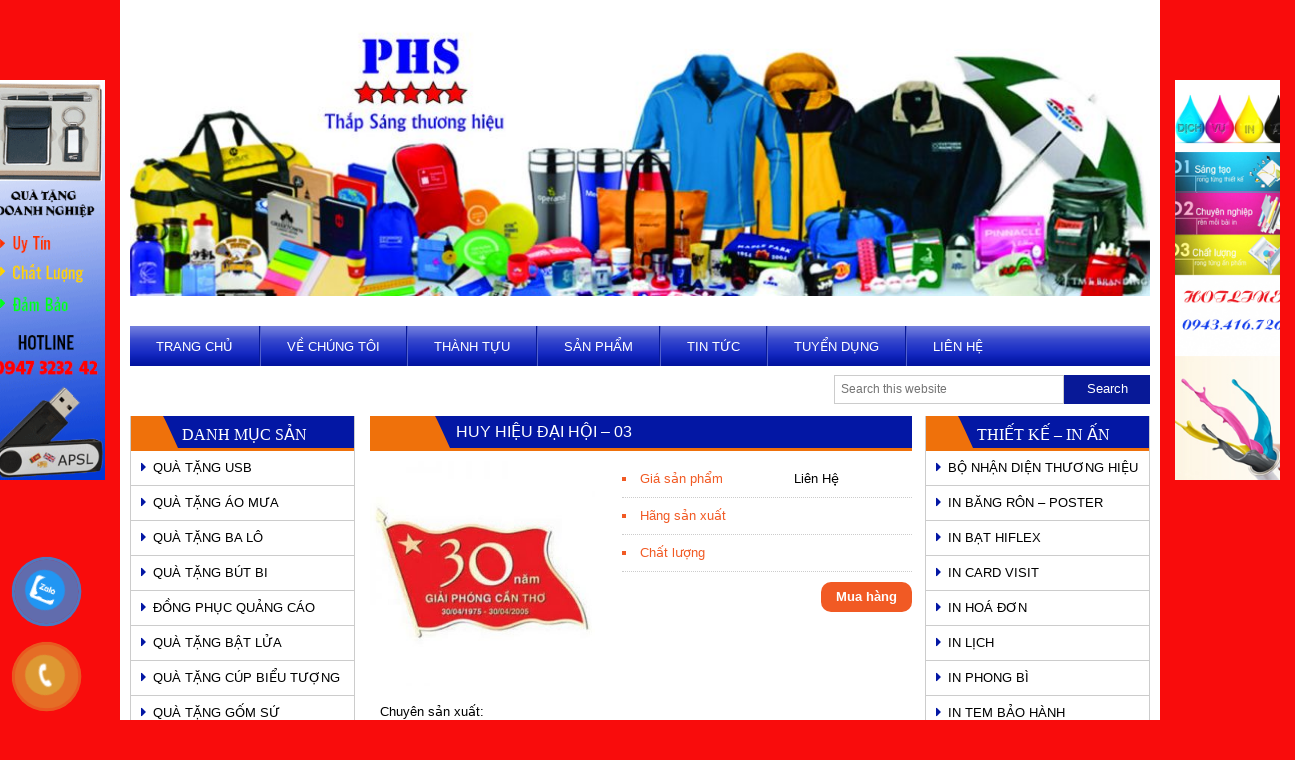

--- FILE ---
content_type: text/html; charset=UTF-8
request_url: https://phsvina.com/huy-hieu-dai-hoi-03/
body_size: 19071
content:
<!DOCTYPE html>
<html lang="vi">
<head >
<meta charset="UTF-8" />
<meta name="viewport" content="width=device-width, initial-scale=1" />
    <meta name='robots' content='index, follow, max-image-preview:large, max-snippet:-1, max-video-preview:-1' />

	<!-- This site is optimized with the Yoast SEO plugin v20.4 - https://yoast.com/wordpress/plugins/seo/ -->
	<title>Huy Hiệu Đại Hội - 03</title>
	<meta name="description" content="sản xuất huy hiệu,cung cấp huy hiệu,nhận làm huy hiệu công ty,nơi làm huy hiệu tại hà nội,sản xuất huy hiệu ăn mòn phủ thủy tinh hữu cơ, Huy hiệu mạ vàng" />
	<meta property="og:locale" content="vi_VN" />
	<meta property="og:type" content="article" />
	<meta property="og:title" content="Huy Hiệu Đại Hội - 03" />
	<meta property="og:description" content="sản xuất huy hiệu,cung cấp huy hiệu,nhận làm huy hiệu công ty,nơi làm huy hiệu tại hà nội,sản xuất huy hiệu ăn mòn phủ thủy tinh hữu cơ, Huy hiệu mạ vàng" />
	<meta property="og:url" content="https://phsvina.com/huy-hieu-dai-hoi-03/" />
	<meta property="og:site_name" content="công ty sản xuất quà tặng , công ty quà tặng , sản xuất quà tặng , làm bảng tên nhân viên , sản xuất móc khóa , san xuat qua tang , sản xuất quà tặng giá rẻ , xưởng quà tặng , xưởng sản xuất quà tặng , công ty sản xuất quà tặng tại hà nội , ha noi , sản xuất quà tặng tại tphcm , san xuat qua tang tại hcm , danh sách công ty quà tặng , công ty quà tặng ở hà nội , công ty quà tặng tại hà nội , cong ty san xuat qua tang , các công ty quà tặng , qua tang quang cao , quà tặng doanh nghiệp ,quà tặng doanh nghiệp giá rẻ , quà tặng cho doanh nghiệp , quà tặng sự kiện , quà tặng khuyến mại , quà tặng để bàn , quà tặng giá rẻ , quà tặng uy tín , quà tặng đại hội ,thẻ nhân viên , quà đại hội ,quà tặng gia dụng , quà tặng kỷ niệm , quà tặng quảng cáo , áo mưa quảng cáo , bút quảng cáo , ô quảng cáo , xưởng sản xuất ô dù , quà tặng usb , quà tặng công ty , cong ty qua tang , quà tặng kỷ niệm ngày thành lập , quà tặng hội nghị , quà kỷ niệm, quà tặng đối ngoại , quà tặng cho khách hàng doanh nghiệp , quà tặng cúp pha lê giá rẻ , quà tặng hội nghị , quà tặng cho khách hàng , quà tặng tri ân khách hàng , công ty quà tặng tại tphcm , tại sài gòn , sai gon , quà tặng pha lê cao cấp , quà tặng hội thảo , công ty quà tặng sự kiện , công ty quà tặng quảng cáo , bút quảng cáo , usb quảng cáo , xưởng sản xuất ô dù tại hà nội , hcm , quà tặng cúp pha lê giá rẻ , quà kỷ niệm giá rẻ , quà tặng hội nghị khách hàng , quà tặng hội thảo , dịch vụ quà tặng , công ty dịch vụ quà tặng , công ty cung cấp quà tặng , cung cấp quà tặng hồ chí minh , cung cap qua tang tai ha noi , quà tặng cho nhân viên" />
	<meta property="article:published_time" content="2016-03-31T04:04:40+00:00" />
	<meta property="article:modified_time" content="2019-09-28T16:59:17+00:00" />
	<meta property="og:image" content="https://phsvina.com/wp-content/uploads/2016/03/hh3.jpg" />
	<meta property="og:image:width" content="400" />
	<meta property="og:image:height" content="400" />
	<meta property="og:image:type" content="image/jpeg" />
	<meta name="author" content="adminbee" />
	<script type="application/ld+json" class="yoast-schema-graph">{"@context":"https://schema.org","@graph":[{"@type":"WebPage","@id":"https://phsvina.com/huy-hieu-dai-hoi-03/","url":"https://phsvina.com/huy-hieu-dai-hoi-03/","name":"Huy Hiệu Đại Hội - 03","isPartOf":{"@id":"https://phsvina.com/#website"},"primaryImageOfPage":{"@id":"https://phsvina.com/huy-hieu-dai-hoi-03/#primaryimage"},"image":{"@id":"https://phsvina.com/huy-hieu-dai-hoi-03/#primaryimage"},"thumbnailUrl":"https://phsvina.com/wp-content/uploads/2016/03/hh3.jpg","datePublished":"2016-03-31T04:04:40+00:00","dateModified":"2019-09-28T16:59:17+00:00","author":{"@id":"https://phsvina.com/#/schema/person/63617004b8867cf899adf8db7b36f9e4"},"description":"sản xuất huy hiệu,cung cấp huy hiệu,nhận làm huy hiệu công ty,nơi làm huy hiệu tại hà nội,sản xuất huy hiệu ăn mòn phủ thủy tinh hữu cơ, Huy hiệu mạ vàng","breadcrumb":{"@id":"https://phsvina.com/huy-hieu-dai-hoi-03/#breadcrumb"},"inLanguage":"vi","potentialAction":[{"@type":"ReadAction","target":["https://phsvina.com/huy-hieu-dai-hoi-03/"]}]},{"@type":"ImageObject","inLanguage":"vi","@id":"https://phsvina.com/huy-hieu-dai-hoi-03/#primaryimage","url":"https://phsvina.com/wp-content/uploads/2016/03/hh3.jpg","contentUrl":"https://phsvina.com/wp-content/uploads/2016/03/hh3.jpg","width":400,"height":400},{"@type":"BreadcrumbList","@id":"https://phsvina.com/huy-hieu-dai-hoi-03/#breadcrumb","itemListElement":[{"@type":"ListItem","position":1,"name":"Home","item":"https://phsvina.com/"},{"@type":"ListItem","position":2,"name":"Huy Hiệu Đại Hội &#8211; 03"}]},{"@type":"WebSite","@id":"https://phsvina.com/#website","url":"https://phsvina.com/","name":"công ty sản xuất quà tặng , công ty quà tặng , sản xuất quà tặng , làm bảng tên nhân viên , sản xuất móc khóa , san xuat qua tang , sản xuất quà tặng giá rẻ , xưởng quà tặng , xưởng sản xuất quà tặng , công ty sản xuất quà tặng tại hà nội , ha noi , sản xuất quà tặng tại tphcm , san xuat qua tang tại hcm , danh sách công ty quà tặng , công ty quà tặng ở hà nội , công ty quà tặng tại hà nội , cong ty san xuat qua tang , các công ty quà tặng , qua tang quang cao , quà tặng doanh nghiệp ,quà tặng doanh nghiệp giá rẻ , quà tặng cho doanh nghiệp , quà tặng sự kiện , quà tặng khuyến mại , quà tặng để bàn , quà tặng giá rẻ , quà tặng uy tín , quà tặng đại hội ,thẻ nhân viên , quà đại hội ,quà tặng gia dụng , quà tặng kỷ niệm , quà tặng quảng cáo , áo mưa quảng cáo , bút quảng cáo , ô quảng cáo , xưởng sản xuất ô dù , quà tặng usb , quà tặng công ty , cong ty qua tang , quà tặng kỷ niệm ngày thành lập , quà tặng hội nghị , quà kỷ niệm, quà tặng đối ngoại , quà tặng cho khách hàng doanh nghiệp , quà tặng cúp pha lê giá rẻ , quà tặng hội nghị , quà tặng cho khách hàng , quà tặng tri ân khách hàng , công ty quà tặng tại tphcm , tại sài gòn , sai gon , quà tặng pha lê cao cấp , quà tặng hội thảo , công ty quà tặng sự kiện , công ty quà tặng quảng cáo , bút quảng cáo , usb quảng cáo , xưởng sản xuất ô dù tại hà nội , hcm , quà tặng cúp pha lê giá rẻ , quà kỷ niệm giá rẻ , quà tặng hội nghị khách hàng , quà tặng hội thảo , dịch vụ quà tặng , công ty dịch vụ quà tặng , công ty cung cấp quà tặng , cung cấp quà tặng hồ chí minh , cung cap qua tang tai ha noi , quà tặng cho nhân viên","description":"","potentialAction":[{"@type":"SearchAction","target":{"@type":"EntryPoint","urlTemplate":"https://phsvina.com/?s={search_term_string}"},"query-input":"required name=search_term_string"}],"inLanguage":"vi"},{"@type":"Person","@id":"https://phsvina.com/#/schema/person/63617004b8867cf899adf8db7b36f9e4","name":"adminbee","image":{"@type":"ImageObject","inLanguage":"vi","@id":"https://phsvina.com/#/schema/person/image/","url":"https://secure.gravatar.com/avatar/594db3ebc0cceddc83b2507be48d9b02?s=96&d=mm&r=g","contentUrl":"https://secure.gravatar.com/avatar/594db3ebc0cceddc83b2507be48d9b02?s=96&d=mm&r=g","caption":"adminbee"},"url":"https://phsvina.com/author/adminbee/"}]}</script>
	<!-- / Yoast SEO plugin. -->


<link rel='dns-prefetch' href='//www.skypeassets.com' />
<link rel="alternate" type="application/rss+xml" title="Dòng thông tin công ty sản xuất quà tặng , công ty quà tặng , sản xuất quà tặng ,  làm bảng tên nhân viên , sản xuất móc khóa  , san xuat qua tang , sản xuất quà tặng giá rẻ , xưởng quà tặng , xưởng sản xuất quà tặng , công ty sản xuất quà tặng tại hà nội , ha noi , sản xuất quà tặng tại tphcm , san xuat qua tang tại hcm , danh sách công ty quà tặng , công ty quà tặng ở hà nội , công ty quà tặng tại hà nội ,  cong ty san xuat qua tang , các công ty quà tặng , qua tang quang cao  , quà tặng doanh nghiệp ,quà tặng doanh nghiệp giá rẻ , quà tặng cho doanh nghiệp , quà tặng sự kiện , quà tặng khuyến mại , quà tặng để bàn , quà tặng giá rẻ , quà tặng uy tín , quà tặng đại hội ,thẻ nhân viên ,  quà đại hội ,quà tặng gia dụng , quà tặng kỷ niệm , quà tặng quảng cáo , áo mưa quảng cáo , bút quảng cáo , ô quảng cáo , xưởng sản xuất ô dù , quà tặng usb , quà tặng công ty , cong ty qua tang , quà tặng kỷ niệm ngày thành lập , quà tặng hội nghị , quà kỷ niệm, quà tặng đối ngoại , quà tặng cho khách hàng doanh nghiệp , quà tặng cúp pha lê giá rẻ , quà tặng hội nghị  , quà tặng cho khách hàng , quà tặng tri ân khách hàng , công ty quà tặng tại tphcm , tại sài gòn , sai gon , quà tặng pha lê cao cấp , quà tặng hội thảo  , công ty quà tặng sự kiện , công ty quà tặng quảng cáo , bút quảng cáo , usb quảng cáo , xưởng sản xuất ô dù tại hà nội , hcm  , quà tặng cúp pha lê giá rẻ , quà kỷ niệm giá rẻ , quà tặng hội nghị khách hàng , quà tặng hội thảo , dịch vụ quà tặng , công ty dịch vụ quà tặng , công ty cung cấp quà tặng , cung cấp quà tặng hồ chí minh , cung cap qua tang tai ha noi , quà tặng cho nhân viên &raquo;" href="https://phsvina.com/feed/" />
<link rel="alternate" type="application/rss+xml" title="Dòng phản hồi công ty sản xuất quà tặng , công ty quà tặng , sản xuất quà tặng ,  làm bảng tên nhân viên , sản xuất móc khóa  , san xuat qua tang , sản xuất quà tặng giá rẻ , xưởng quà tặng , xưởng sản xuất quà tặng , công ty sản xuất quà tặng tại hà nội , ha noi , sản xuất quà tặng tại tphcm , san xuat qua tang tại hcm , danh sách công ty quà tặng , công ty quà tặng ở hà nội , công ty quà tặng tại hà nội ,  cong ty san xuat qua tang , các công ty quà tặng , qua tang quang cao  , quà tặng doanh nghiệp ,quà tặng doanh nghiệp giá rẻ , quà tặng cho doanh nghiệp , quà tặng sự kiện , quà tặng khuyến mại , quà tặng để bàn , quà tặng giá rẻ , quà tặng uy tín , quà tặng đại hội ,thẻ nhân viên ,  quà đại hội ,quà tặng gia dụng , quà tặng kỷ niệm , quà tặng quảng cáo , áo mưa quảng cáo , bút quảng cáo , ô quảng cáo , xưởng sản xuất ô dù , quà tặng usb , quà tặng công ty , cong ty qua tang , quà tặng kỷ niệm ngày thành lập , quà tặng hội nghị , quà kỷ niệm, quà tặng đối ngoại , quà tặng cho khách hàng doanh nghiệp , quà tặng cúp pha lê giá rẻ , quà tặng hội nghị  , quà tặng cho khách hàng , quà tặng tri ân khách hàng , công ty quà tặng tại tphcm , tại sài gòn , sai gon , quà tặng pha lê cao cấp , quà tặng hội thảo  , công ty quà tặng sự kiện , công ty quà tặng quảng cáo , bút quảng cáo , usb quảng cáo , xưởng sản xuất ô dù tại hà nội , hcm  , quà tặng cúp pha lê giá rẻ , quà kỷ niệm giá rẻ , quà tặng hội nghị khách hàng , quà tặng hội thảo , dịch vụ quà tặng , công ty dịch vụ quà tặng , công ty cung cấp quà tặng , cung cấp quà tặng hồ chí minh , cung cap qua tang tai ha noi , quà tặng cho nhân viên &raquo;" href="https://phsvina.com/comments/feed/" />
<link rel="alternate" type="application/rss+xml" title="công ty sản xuất quà tặng , công ty quà tặng , sản xuất quà tặng ,  làm bảng tên nhân viên , sản xuất móc khóa  , san xuat qua tang , sản xuất quà tặng giá rẻ , xưởng quà tặng , xưởng sản xuất quà tặng , công ty sản xuất quà tặng tại hà nội , ha noi , sản xuất quà tặng tại tphcm , san xuat qua tang tại hcm , danh sách công ty quà tặng , công ty quà tặng ở hà nội , công ty quà tặng tại hà nội ,  cong ty san xuat qua tang , các công ty quà tặng , qua tang quang cao  , quà tặng doanh nghiệp ,quà tặng doanh nghiệp giá rẻ , quà tặng cho doanh nghiệp , quà tặng sự kiện , quà tặng khuyến mại , quà tặng để bàn , quà tặng giá rẻ , quà tặng uy tín , quà tặng đại hội ,thẻ nhân viên ,  quà đại hội ,quà tặng gia dụng , quà tặng kỷ niệm , quà tặng quảng cáo , áo mưa quảng cáo , bút quảng cáo , ô quảng cáo , xưởng sản xuất ô dù , quà tặng usb , quà tặng công ty , cong ty qua tang , quà tặng kỷ niệm ngày thành lập , quà tặng hội nghị , quà kỷ niệm, quà tặng đối ngoại , quà tặng cho khách hàng doanh nghiệp , quà tặng cúp pha lê giá rẻ , quà tặng hội nghị  , quà tặng cho khách hàng , quà tặng tri ân khách hàng , công ty quà tặng tại tphcm , tại sài gòn , sai gon , quà tặng pha lê cao cấp , quà tặng hội thảo  , công ty quà tặng sự kiện , công ty quà tặng quảng cáo , bút quảng cáo , usb quảng cáo , xưởng sản xuất ô dù tại hà nội , hcm  , quà tặng cúp pha lê giá rẻ , quà kỷ niệm giá rẻ , quà tặng hội nghị khách hàng , quà tặng hội thảo , dịch vụ quà tặng , công ty dịch vụ quà tặng , công ty cung cấp quà tặng , cung cấp quà tặng hồ chí minh , cung cap qua tang tai ha noi , quà tặng cho nhân viên &raquo; Huy Hiệu Đại Hội &#8211; 03 Dòng phản hồi" href="https://phsvina.com/huy-hieu-dai-hoi-03/feed/" />
<script type="text/javascript">
window._wpemojiSettings = {"baseUrl":"https:\/\/s.w.org\/images\/core\/emoji\/14.0.0\/72x72\/","ext":".png","svgUrl":"https:\/\/s.w.org\/images\/core\/emoji\/14.0.0\/svg\/","svgExt":".svg","source":{"concatemoji":"https:\/\/phsvina.com\/wp-includes\/js\/wp-emoji-release.min.js?ver=6.2.8"}};
/*! This file is auto-generated */
!function(e,a,t){var n,r,o,i=a.createElement("canvas"),p=i.getContext&&i.getContext("2d");function s(e,t){p.clearRect(0,0,i.width,i.height),p.fillText(e,0,0);e=i.toDataURL();return p.clearRect(0,0,i.width,i.height),p.fillText(t,0,0),e===i.toDataURL()}function c(e){var t=a.createElement("script");t.src=e,t.defer=t.type="text/javascript",a.getElementsByTagName("head")[0].appendChild(t)}for(o=Array("flag","emoji"),t.supports={everything:!0,everythingExceptFlag:!0},r=0;r<o.length;r++)t.supports[o[r]]=function(e){if(p&&p.fillText)switch(p.textBaseline="top",p.font="600 32px Arial",e){case"flag":return s("\ud83c\udff3\ufe0f\u200d\u26a7\ufe0f","\ud83c\udff3\ufe0f\u200b\u26a7\ufe0f")?!1:!s("\ud83c\uddfa\ud83c\uddf3","\ud83c\uddfa\u200b\ud83c\uddf3")&&!s("\ud83c\udff4\udb40\udc67\udb40\udc62\udb40\udc65\udb40\udc6e\udb40\udc67\udb40\udc7f","\ud83c\udff4\u200b\udb40\udc67\u200b\udb40\udc62\u200b\udb40\udc65\u200b\udb40\udc6e\u200b\udb40\udc67\u200b\udb40\udc7f");case"emoji":return!s("\ud83e\udef1\ud83c\udffb\u200d\ud83e\udef2\ud83c\udfff","\ud83e\udef1\ud83c\udffb\u200b\ud83e\udef2\ud83c\udfff")}return!1}(o[r]),t.supports.everything=t.supports.everything&&t.supports[o[r]],"flag"!==o[r]&&(t.supports.everythingExceptFlag=t.supports.everythingExceptFlag&&t.supports[o[r]]);t.supports.everythingExceptFlag=t.supports.everythingExceptFlag&&!t.supports.flag,t.DOMReady=!1,t.readyCallback=function(){t.DOMReady=!0},t.supports.everything||(n=function(){t.readyCallback()},a.addEventListener?(a.addEventListener("DOMContentLoaded",n,!1),e.addEventListener("load",n,!1)):(e.attachEvent("onload",n),a.attachEvent("onreadystatechange",function(){"complete"===a.readyState&&t.readyCallback()})),(e=t.source||{}).concatemoji?c(e.concatemoji):e.wpemoji&&e.twemoji&&(c(e.twemoji),c(e.wpemoji)))}(window,document,window._wpemojiSettings);
</script>
<style type="text/css">
img.wp-smiley,
img.emoji {
	display: inline !important;
	border: none !important;
	box-shadow: none !important;
	height: 1em !important;
	width: 1em !important;
	margin: 0 0.07em !important;
	vertical-align: -0.1em !important;
	background: none !important;
	padding: 0 !important;
}
</style>
	<link rel='stylesheet' id='rt-normal-css' href='https://phsvina.com/wp-content/themes/RTNormal/style.css?ver=1.0' type='text/css' media='all' />
<link rel='stylesheet' id='wp-block-library-css' href='https://phsvina.com/wp-includes/css/dist/block-library/style.min.css?ver=6.2.8' type='text/css' media='all' />
<link rel='stylesheet' id='classic-theme-styles-css' href='https://phsvina.com/wp-includes/css/classic-themes.min.css?ver=6.2.8' type='text/css' media='all' />
<style id='global-styles-inline-css' type='text/css'>
body{--wp--preset--color--black: #000000;--wp--preset--color--cyan-bluish-gray: #abb8c3;--wp--preset--color--white: #ffffff;--wp--preset--color--pale-pink: #f78da7;--wp--preset--color--vivid-red: #cf2e2e;--wp--preset--color--luminous-vivid-orange: #ff6900;--wp--preset--color--luminous-vivid-amber: #fcb900;--wp--preset--color--light-green-cyan: #7bdcb5;--wp--preset--color--vivid-green-cyan: #00d084;--wp--preset--color--pale-cyan-blue: #8ed1fc;--wp--preset--color--vivid-cyan-blue: #0693e3;--wp--preset--color--vivid-purple: #9b51e0;--wp--preset--gradient--vivid-cyan-blue-to-vivid-purple: linear-gradient(135deg,rgba(6,147,227,1) 0%,rgb(155,81,224) 100%);--wp--preset--gradient--light-green-cyan-to-vivid-green-cyan: linear-gradient(135deg,rgb(122,220,180) 0%,rgb(0,208,130) 100%);--wp--preset--gradient--luminous-vivid-amber-to-luminous-vivid-orange: linear-gradient(135deg,rgba(252,185,0,1) 0%,rgba(255,105,0,1) 100%);--wp--preset--gradient--luminous-vivid-orange-to-vivid-red: linear-gradient(135deg,rgba(255,105,0,1) 0%,rgb(207,46,46) 100%);--wp--preset--gradient--very-light-gray-to-cyan-bluish-gray: linear-gradient(135deg,rgb(238,238,238) 0%,rgb(169,184,195) 100%);--wp--preset--gradient--cool-to-warm-spectrum: linear-gradient(135deg,rgb(74,234,220) 0%,rgb(151,120,209) 20%,rgb(207,42,186) 40%,rgb(238,44,130) 60%,rgb(251,105,98) 80%,rgb(254,248,76) 100%);--wp--preset--gradient--blush-light-purple: linear-gradient(135deg,rgb(255,206,236) 0%,rgb(152,150,240) 100%);--wp--preset--gradient--blush-bordeaux: linear-gradient(135deg,rgb(254,205,165) 0%,rgb(254,45,45) 50%,rgb(107,0,62) 100%);--wp--preset--gradient--luminous-dusk: linear-gradient(135deg,rgb(255,203,112) 0%,rgb(199,81,192) 50%,rgb(65,88,208) 100%);--wp--preset--gradient--pale-ocean: linear-gradient(135deg,rgb(255,245,203) 0%,rgb(182,227,212) 50%,rgb(51,167,181) 100%);--wp--preset--gradient--electric-grass: linear-gradient(135deg,rgb(202,248,128) 0%,rgb(113,206,126) 100%);--wp--preset--gradient--midnight: linear-gradient(135deg,rgb(2,3,129) 0%,rgb(40,116,252) 100%);--wp--preset--duotone--dark-grayscale: url('#wp-duotone-dark-grayscale');--wp--preset--duotone--grayscale: url('#wp-duotone-grayscale');--wp--preset--duotone--purple-yellow: url('#wp-duotone-purple-yellow');--wp--preset--duotone--blue-red: url('#wp-duotone-blue-red');--wp--preset--duotone--midnight: url('#wp-duotone-midnight');--wp--preset--duotone--magenta-yellow: url('#wp-duotone-magenta-yellow');--wp--preset--duotone--purple-green: url('#wp-duotone-purple-green');--wp--preset--duotone--blue-orange: url('#wp-duotone-blue-orange');--wp--preset--font-size--small: 13px;--wp--preset--font-size--medium: 20px;--wp--preset--font-size--large: 36px;--wp--preset--font-size--x-large: 42px;--wp--preset--spacing--20: 0.44rem;--wp--preset--spacing--30: 0.67rem;--wp--preset--spacing--40: 1rem;--wp--preset--spacing--50: 1.5rem;--wp--preset--spacing--60: 2.25rem;--wp--preset--spacing--70: 3.38rem;--wp--preset--spacing--80: 5.06rem;--wp--preset--shadow--natural: 6px 6px 9px rgba(0, 0, 0, 0.2);--wp--preset--shadow--deep: 12px 12px 50px rgba(0, 0, 0, 0.4);--wp--preset--shadow--sharp: 6px 6px 0px rgba(0, 0, 0, 0.2);--wp--preset--shadow--outlined: 6px 6px 0px -3px rgba(255, 255, 255, 1), 6px 6px rgba(0, 0, 0, 1);--wp--preset--shadow--crisp: 6px 6px 0px rgba(0, 0, 0, 1);}:where(.is-layout-flex){gap: 0.5em;}body .is-layout-flow > .alignleft{float: left;margin-inline-start: 0;margin-inline-end: 2em;}body .is-layout-flow > .alignright{float: right;margin-inline-start: 2em;margin-inline-end: 0;}body .is-layout-flow > .aligncenter{margin-left: auto !important;margin-right: auto !important;}body .is-layout-constrained > .alignleft{float: left;margin-inline-start: 0;margin-inline-end: 2em;}body .is-layout-constrained > .alignright{float: right;margin-inline-start: 2em;margin-inline-end: 0;}body .is-layout-constrained > .aligncenter{margin-left: auto !important;margin-right: auto !important;}body .is-layout-constrained > :where(:not(.alignleft):not(.alignright):not(.alignfull)){max-width: var(--wp--style--global--content-size);margin-left: auto !important;margin-right: auto !important;}body .is-layout-constrained > .alignwide{max-width: var(--wp--style--global--wide-size);}body .is-layout-flex{display: flex;}body .is-layout-flex{flex-wrap: wrap;align-items: center;}body .is-layout-flex > *{margin: 0;}:where(.wp-block-columns.is-layout-flex){gap: 2em;}.has-black-color{color: var(--wp--preset--color--black) !important;}.has-cyan-bluish-gray-color{color: var(--wp--preset--color--cyan-bluish-gray) !important;}.has-white-color{color: var(--wp--preset--color--white) !important;}.has-pale-pink-color{color: var(--wp--preset--color--pale-pink) !important;}.has-vivid-red-color{color: var(--wp--preset--color--vivid-red) !important;}.has-luminous-vivid-orange-color{color: var(--wp--preset--color--luminous-vivid-orange) !important;}.has-luminous-vivid-amber-color{color: var(--wp--preset--color--luminous-vivid-amber) !important;}.has-light-green-cyan-color{color: var(--wp--preset--color--light-green-cyan) !important;}.has-vivid-green-cyan-color{color: var(--wp--preset--color--vivid-green-cyan) !important;}.has-pale-cyan-blue-color{color: var(--wp--preset--color--pale-cyan-blue) !important;}.has-vivid-cyan-blue-color{color: var(--wp--preset--color--vivid-cyan-blue) !important;}.has-vivid-purple-color{color: var(--wp--preset--color--vivid-purple) !important;}.has-black-background-color{background-color: var(--wp--preset--color--black) !important;}.has-cyan-bluish-gray-background-color{background-color: var(--wp--preset--color--cyan-bluish-gray) !important;}.has-white-background-color{background-color: var(--wp--preset--color--white) !important;}.has-pale-pink-background-color{background-color: var(--wp--preset--color--pale-pink) !important;}.has-vivid-red-background-color{background-color: var(--wp--preset--color--vivid-red) !important;}.has-luminous-vivid-orange-background-color{background-color: var(--wp--preset--color--luminous-vivid-orange) !important;}.has-luminous-vivid-amber-background-color{background-color: var(--wp--preset--color--luminous-vivid-amber) !important;}.has-light-green-cyan-background-color{background-color: var(--wp--preset--color--light-green-cyan) !important;}.has-vivid-green-cyan-background-color{background-color: var(--wp--preset--color--vivid-green-cyan) !important;}.has-pale-cyan-blue-background-color{background-color: var(--wp--preset--color--pale-cyan-blue) !important;}.has-vivid-cyan-blue-background-color{background-color: var(--wp--preset--color--vivid-cyan-blue) !important;}.has-vivid-purple-background-color{background-color: var(--wp--preset--color--vivid-purple) !important;}.has-black-border-color{border-color: var(--wp--preset--color--black) !important;}.has-cyan-bluish-gray-border-color{border-color: var(--wp--preset--color--cyan-bluish-gray) !important;}.has-white-border-color{border-color: var(--wp--preset--color--white) !important;}.has-pale-pink-border-color{border-color: var(--wp--preset--color--pale-pink) !important;}.has-vivid-red-border-color{border-color: var(--wp--preset--color--vivid-red) !important;}.has-luminous-vivid-orange-border-color{border-color: var(--wp--preset--color--luminous-vivid-orange) !important;}.has-luminous-vivid-amber-border-color{border-color: var(--wp--preset--color--luminous-vivid-amber) !important;}.has-light-green-cyan-border-color{border-color: var(--wp--preset--color--light-green-cyan) !important;}.has-vivid-green-cyan-border-color{border-color: var(--wp--preset--color--vivid-green-cyan) !important;}.has-pale-cyan-blue-border-color{border-color: var(--wp--preset--color--pale-cyan-blue) !important;}.has-vivid-cyan-blue-border-color{border-color: var(--wp--preset--color--vivid-cyan-blue) !important;}.has-vivid-purple-border-color{border-color: var(--wp--preset--color--vivid-purple) !important;}.has-vivid-cyan-blue-to-vivid-purple-gradient-background{background: var(--wp--preset--gradient--vivid-cyan-blue-to-vivid-purple) !important;}.has-light-green-cyan-to-vivid-green-cyan-gradient-background{background: var(--wp--preset--gradient--light-green-cyan-to-vivid-green-cyan) !important;}.has-luminous-vivid-amber-to-luminous-vivid-orange-gradient-background{background: var(--wp--preset--gradient--luminous-vivid-amber-to-luminous-vivid-orange) !important;}.has-luminous-vivid-orange-to-vivid-red-gradient-background{background: var(--wp--preset--gradient--luminous-vivid-orange-to-vivid-red) !important;}.has-very-light-gray-to-cyan-bluish-gray-gradient-background{background: var(--wp--preset--gradient--very-light-gray-to-cyan-bluish-gray) !important;}.has-cool-to-warm-spectrum-gradient-background{background: var(--wp--preset--gradient--cool-to-warm-spectrum) !important;}.has-blush-light-purple-gradient-background{background: var(--wp--preset--gradient--blush-light-purple) !important;}.has-blush-bordeaux-gradient-background{background: var(--wp--preset--gradient--blush-bordeaux) !important;}.has-luminous-dusk-gradient-background{background: var(--wp--preset--gradient--luminous-dusk) !important;}.has-pale-ocean-gradient-background{background: var(--wp--preset--gradient--pale-ocean) !important;}.has-electric-grass-gradient-background{background: var(--wp--preset--gradient--electric-grass) !important;}.has-midnight-gradient-background{background: var(--wp--preset--gradient--midnight) !important;}.has-small-font-size{font-size: var(--wp--preset--font-size--small) !important;}.has-medium-font-size{font-size: var(--wp--preset--font-size--medium) !important;}.has-large-font-size{font-size: var(--wp--preset--font-size--large) !important;}.has-x-large-font-size{font-size: var(--wp--preset--font-size--x-large) !important;}
.wp-block-navigation a:where(:not(.wp-element-button)){color: inherit;}
:where(.wp-block-columns.is-layout-flex){gap: 2em;}
.wp-block-pullquote{font-size: 1.5em;line-height: 1.6;}
</style>
<link rel='stylesheet' id='contact-form-7-css' href='https://phsvina.com/wp-content/plugins/contact-form-7/includes/css/styles.css?ver=5.7.5.1' type='text/css' media='all' />
<link rel='stylesheet' id='dashicons-css' href='https://phsvina.com/wp-includes/css/dashicons.min.css?ver=6.2.8' type='text/css' media='all' />
<link rel='stylesheet' id='mmenu-css' href='https://phsvina.com/wp-content/plugins/mmenu/css/mmenu.css?ver=3' type='text/css' media='all' />
<link rel='stylesheet' id='wp-pagenavi-css' href='https://phsvina.com/wp-content/plugins/wp-pagenavi/pagenavi-css.css?ver=2.70' type='text/css' media='all' />
<link rel='stylesheet' id='pzf-style-css' href='https://phsvina.com/wp-content/plugins/button-contact-vr/css/style.css?ver=6.2.8' type='text/css' media='all' />
<link rel='stylesheet' id='responsive-css-css' href='https://phsvina.com/wp-content/themes/RTNormal/lib/css/responsive.css?ver=6.2.8' type='text/css' media='all' />
<script type='text/javascript' src='https://phsvina.com/wp-includes/js/jquery/jquery.min.js?ver=3.6.4' id='jquery-core-js'></script>
<script type='text/javascript' src='https://phsvina.com/wp-includes/js/jquery/jquery-migrate.min.js?ver=3.4.0' id='jquery-migrate-js'></script>
<script type='text/javascript' src='https://phsvina.com/wp-content/plugins/mmenu/js/mmenu.js?ver=3' id='mmenu-js'></script>
<script type='text/javascript' src='https://www.skypeassets.com/i/scom/js/skype-uri.js?ver=6.2.8' id='skype-js-js'></script>
<script type='text/javascript' src='https://phsvina.com/wp-content/themes/RTNormal/lib/js/jquery.vticker.js?ver=6.2.8' id='jquery-adv-js'></script>
<script type='text/javascript' src='https://phsvina.com/wp-content/themes/RTNormal/lib/js/backtop.js?ver=6.2.8' id='backtop-js'></script>
<script type='text/javascript' src='https://phsvina.com/wp-content/themes/RTNormal/lib/js/floatads.min.js?ver=1.0' id='rt-adv-float-js'></script>
<script type='text/javascript' src='https://phsvina.com/wp-content/themes/RTNormal/lib/js/jquery.scrollbox.js?ver=1.0.1' id='jcarousellite-js'></script>
<link rel="https://api.w.org/" href="https://phsvina.com/wp-json/" /><link rel="alternate" type="application/json" href="https://phsvina.com/wp-json/wp/v2/posts/7138" /><link rel="EditURI" type="application/rsd+xml" title="RSD" href="https://phsvina.com/xmlrpc.php?rsd" />
<link rel="wlwmanifest" type="application/wlwmanifest+xml" href="https://phsvina.com/wp-includes/wlwmanifest.xml" />
<link rel='shortlink' href='https://phsvina.com/?p=7138' />
<link rel="alternate" type="application/json+oembed" href="https://phsvina.com/wp-json/oembed/1.0/embed?url=https%3A%2F%2Fphsvina.com%2Fhuy-hieu-dai-hoi-03%2F" />
<link rel="alternate" type="text/xml+oembed" href="https://phsvina.com/wp-json/oembed/1.0/embed?url=https%3A%2F%2Fphsvina.com%2Fhuy-hieu-dai-hoi-03%2F&#038;format=xml" />

<link rel="stylesheet" href="https://phsvina.com/wp-content/plugins/count-per-day/counter.css" type="text/css" />
<link rel="icon" href="https://phsvina.com/wp-content/uploads/2024/04/z5335968373713_f50453c345ea9fc175c3cd1e21f90542.jpg" />
<link rel="pingback" href="https://phsvina.com/xmlrpc.php" />
<!-- Google tag (gtag.js) --> <script async src="https://www.googletagmanager.com/gtag/js?id=AW-16479631824"></script> <script> window.dataLayer = window.dataLayer || []; function gtag(){dataLayer.push(arguments);} gtag('js', new Date()); gtag('config', 'AW-16479631824'); </script><style type="text/css" id="custom-background-css">
body.custom-background { background-color: #f90c0c; }
</style>
	</head>
<body data-rsssl=1 class="post-template-default single single-post postid-7138 single-format-standard custom-background sidebar-content-sidebar genesis-breadcrumbs-hidden genesis-footer-widgets-visible"><svg xmlns="http://www.w3.org/2000/svg" viewBox="0 0 0 0" width="0" height="0" focusable="false" role="none" style="visibility: hidden; position: absolute; left: -9999px; overflow: hidden;" ><defs><filter id="wp-duotone-dark-grayscale"><feColorMatrix color-interpolation-filters="sRGB" type="matrix" values=" .299 .587 .114 0 0 .299 .587 .114 0 0 .299 .587 .114 0 0 .299 .587 .114 0 0 " /><feComponentTransfer color-interpolation-filters="sRGB" ><feFuncR type="table" tableValues="0 0.49803921568627" /><feFuncG type="table" tableValues="0 0.49803921568627" /><feFuncB type="table" tableValues="0 0.49803921568627" /><feFuncA type="table" tableValues="1 1" /></feComponentTransfer><feComposite in2="SourceGraphic" operator="in" /></filter></defs></svg><svg xmlns="http://www.w3.org/2000/svg" viewBox="0 0 0 0" width="0" height="0" focusable="false" role="none" style="visibility: hidden; position: absolute; left: -9999px; overflow: hidden;" ><defs><filter id="wp-duotone-grayscale"><feColorMatrix color-interpolation-filters="sRGB" type="matrix" values=" .299 .587 .114 0 0 .299 .587 .114 0 0 .299 .587 .114 0 0 .299 .587 .114 0 0 " /><feComponentTransfer color-interpolation-filters="sRGB" ><feFuncR type="table" tableValues="0 1" /><feFuncG type="table" tableValues="0 1" /><feFuncB type="table" tableValues="0 1" /><feFuncA type="table" tableValues="1 1" /></feComponentTransfer><feComposite in2="SourceGraphic" operator="in" /></filter></defs></svg><svg xmlns="http://www.w3.org/2000/svg" viewBox="0 0 0 0" width="0" height="0" focusable="false" role="none" style="visibility: hidden; position: absolute; left: -9999px; overflow: hidden;" ><defs><filter id="wp-duotone-purple-yellow"><feColorMatrix color-interpolation-filters="sRGB" type="matrix" values=" .299 .587 .114 0 0 .299 .587 .114 0 0 .299 .587 .114 0 0 .299 .587 .114 0 0 " /><feComponentTransfer color-interpolation-filters="sRGB" ><feFuncR type="table" tableValues="0.54901960784314 0.98823529411765" /><feFuncG type="table" tableValues="0 1" /><feFuncB type="table" tableValues="0.71764705882353 0.25490196078431" /><feFuncA type="table" tableValues="1 1" /></feComponentTransfer><feComposite in2="SourceGraphic" operator="in" /></filter></defs></svg><svg xmlns="http://www.w3.org/2000/svg" viewBox="0 0 0 0" width="0" height="0" focusable="false" role="none" style="visibility: hidden; position: absolute; left: -9999px; overflow: hidden;" ><defs><filter id="wp-duotone-blue-red"><feColorMatrix color-interpolation-filters="sRGB" type="matrix" values=" .299 .587 .114 0 0 .299 .587 .114 0 0 .299 .587 .114 0 0 .299 .587 .114 0 0 " /><feComponentTransfer color-interpolation-filters="sRGB" ><feFuncR type="table" tableValues="0 1" /><feFuncG type="table" tableValues="0 0.27843137254902" /><feFuncB type="table" tableValues="0.5921568627451 0.27843137254902" /><feFuncA type="table" tableValues="1 1" /></feComponentTransfer><feComposite in2="SourceGraphic" operator="in" /></filter></defs></svg><svg xmlns="http://www.w3.org/2000/svg" viewBox="0 0 0 0" width="0" height="0" focusable="false" role="none" style="visibility: hidden; position: absolute; left: -9999px; overflow: hidden;" ><defs><filter id="wp-duotone-midnight"><feColorMatrix color-interpolation-filters="sRGB" type="matrix" values=" .299 .587 .114 0 0 .299 .587 .114 0 0 .299 .587 .114 0 0 .299 .587 .114 0 0 " /><feComponentTransfer color-interpolation-filters="sRGB" ><feFuncR type="table" tableValues="0 0" /><feFuncG type="table" tableValues="0 0.64705882352941" /><feFuncB type="table" tableValues="0 1" /><feFuncA type="table" tableValues="1 1" /></feComponentTransfer><feComposite in2="SourceGraphic" operator="in" /></filter></defs></svg><svg xmlns="http://www.w3.org/2000/svg" viewBox="0 0 0 0" width="0" height="0" focusable="false" role="none" style="visibility: hidden; position: absolute; left: -9999px; overflow: hidden;" ><defs><filter id="wp-duotone-magenta-yellow"><feColorMatrix color-interpolation-filters="sRGB" type="matrix" values=" .299 .587 .114 0 0 .299 .587 .114 0 0 .299 .587 .114 0 0 .299 .587 .114 0 0 " /><feComponentTransfer color-interpolation-filters="sRGB" ><feFuncR type="table" tableValues="0.78039215686275 1" /><feFuncG type="table" tableValues="0 0.94901960784314" /><feFuncB type="table" tableValues="0.35294117647059 0.47058823529412" /><feFuncA type="table" tableValues="1 1" /></feComponentTransfer><feComposite in2="SourceGraphic" operator="in" /></filter></defs></svg><svg xmlns="http://www.w3.org/2000/svg" viewBox="0 0 0 0" width="0" height="0" focusable="false" role="none" style="visibility: hidden; position: absolute; left: -9999px; overflow: hidden;" ><defs><filter id="wp-duotone-purple-green"><feColorMatrix color-interpolation-filters="sRGB" type="matrix" values=" .299 .587 .114 0 0 .299 .587 .114 0 0 .299 .587 .114 0 0 .299 .587 .114 0 0 " /><feComponentTransfer color-interpolation-filters="sRGB" ><feFuncR type="table" tableValues="0.65098039215686 0.40392156862745" /><feFuncG type="table" tableValues="0 1" /><feFuncB type="table" tableValues="0.44705882352941 0.4" /><feFuncA type="table" tableValues="1 1" /></feComponentTransfer><feComposite in2="SourceGraphic" operator="in" /></filter></defs></svg><svg xmlns="http://www.w3.org/2000/svg" viewBox="0 0 0 0" width="0" height="0" focusable="false" role="none" style="visibility: hidden; position: absolute; left: -9999px; overflow: hidden;" ><defs><filter id="wp-duotone-blue-orange"><feColorMatrix color-interpolation-filters="sRGB" type="matrix" values=" .299 .587 .114 0 0 .299 .587 .114 0 0 .299 .587 .114 0 0 .299 .587 .114 0 0 " /><feComponentTransfer color-interpolation-filters="sRGB" ><feFuncR type="table" tableValues="0.098039215686275 1" /><feFuncG type="table" tableValues="0 0.66274509803922" /><feFuncB type="table" tableValues="0.84705882352941 0.41960784313725" /><feFuncA type="table" tableValues="1 1" /></feComponentTransfer><feComposite in2="SourceGraphic" operator="in" /></filter></defs></svg><div class="site-container"><header class="site-header"><div class="wrap"><div class="title-area"><p class="site-title"><a href="https://phsvina.com/">công ty sản xuất quà tặng , công ty quà tặng , sản xuất quà tặng ,  làm bảng tên nhân viên , sản xuất móc khóa  , san xuat qua tang , sản xuất quà tặng giá rẻ , xưởng quà tặng , xưởng sản xuất quà tặng , công ty sản xuất quà tặng tại hà nội , ha noi , sản xuất quà tặng tại tphcm , san xuat qua tang tại hcm , danh sách công ty quà tặng , công ty quà tặng ở hà nội , công ty quà tặng tại hà nội ,  cong ty san xuat qua tang , các công ty quà tặng , qua tang quang cao  , quà tặng doanh nghiệp ,quà tặng doanh nghiệp giá rẻ , quà tặng cho doanh nghiệp , quà tặng sự kiện , quà tặng khuyến mại , quà tặng để bàn , quà tặng giá rẻ , quà tặng uy tín , quà tặng đại hội ,thẻ nhân viên ,  quà đại hội ,quà tặng gia dụng , quà tặng kỷ niệm , quà tặng quảng cáo , áo mưa quảng cáo , bút quảng cáo , ô quảng cáo , xưởng sản xuất ô dù , quà tặng usb , quà tặng công ty , cong ty qua tang , quà tặng kỷ niệm ngày thành lập , quà tặng hội nghị , quà kỷ niệm, quà tặng đối ngoại , quà tặng cho khách hàng doanh nghiệp , quà tặng cúp pha lê giá rẻ , quà tặng hội nghị  , quà tặng cho khách hàng , quà tặng tri ân khách hàng , công ty quà tặng tại tphcm , tại sài gòn , sai gon , quà tặng pha lê cao cấp , quà tặng hội thảo  , công ty quà tặng sự kiện , công ty quà tặng quảng cáo , bút quảng cáo , usb quảng cáo , xưởng sản xuất ô dù tại hà nội , hcm  , quà tặng cúp pha lê giá rẻ , quà kỷ niệm giá rẻ , quà tặng hội nghị khách hàng , quà tặng hội thảo , dịch vụ quà tặng , công ty dịch vụ quà tặng , công ty cung cấp quà tặng , cung cấp quà tặng hồ chí minh , cung cap qua tang tai ha noi , quà tặng cho nhân viên</a></p></div><div class="widget-area header-widget-area"><section id="search-4" class="widget widget_search"><div class="widget-wrap"><form class="search-form" method="get" action="https://phsvina.com/" role="search"><input class="search-form-input" type="search" name="s" id="searchform-1" placeholder="Search this website"><input class="search-form-submit" type="submit" value="Search"><meta content="https://phsvina.com/?s={s}"></form></div></section>
<section id="metaslider_widget-2" class="widget widget_metaslider_widget"><div class="widget-wrap"><div id="metaslider-id-1705" style="width: 100%; margin: 0 auto;" class="ml-slider-3-29-1 metaslider metaslider-nivo metaslider-1705 ml-slider">
    <div id="metaslider_container_1705">
        <div class='slider-wrapper theme-default'><div class='ribbon'></div><div id='metaslider_1705' class='nivoSlider'><img src="https://phsvina.com/wp-content/uploads/2018/01/qua-88-1000x290.jpg" height="290" width="1000" alt="" class="slider-1705 slide-7818" /><img src="https://phsvina.com/wp-content/uploads/2018/01/qua-1-1000x290.jpg" height="290" width="1000" alt="" class="slider-1705 slide-7813" /><img src="https://phsvina.com/wp-content/uploads/2016/03/thiet-ke-in-an-04-1000x290.jpg" height="290" width="1000" alt="" class="slider-1705 slide-6097" /><img src="https://phsvina.com/wp-content/uploads/2018/01/IN-4-e1515186498599-1000x290.jpg" height="290" width="1000" alt="" class="slider-1705 slide-7816" /></div></div>
        
    </div>
</div></div></section>
</div><div id="metaslider-id-1705" style="width: 100%; margin: 0 auto;" class="ml-slider-3-29-1 metaslider metaslider-nivo metaslider-1705 ml-slider">
    <div id="metaslider_container_1705">
        <div class='slider-wrapper theme-default'><div class='ribbon'></div><div id='metaslider_1705' class='nivoSlider'><img src="https://phsvina.com/wp-content/uploads/2018/01/qua-88-1000x290.jpg" height="290" width="1000" alt="" class="slider-1705 slide-7818" /><img src="https://phsvina.com/wp-content/uploads/2018/01/qua-1-1000x290.jpg" height="290" width="1000" alt="" class="slider-1705 slide-7813" /><img src="https://phsvina.com/wp-content/uploads/2016/03/thiet-ke-in-an-04-1000x290.jpg" height="290" width="1000" alt="" class="slider-1705 slide-6097" /><img src="https://phsvina.com/wp-content/uploads/2018/01/IN-4-e1515186498599-1000x290.jpg" height="290" width="1000" alt="" class="slider-1705 slide-7816" /></div></div>
        
    </div>
</div></div></header><button id="toggle-top"><i class="fa fa-bars"></i> MENU</button><nav class="nav-primary" aria-label="Main"><div class="wrap"><ul id="menu-top-menu" class="menu genesis-nav-menu menu-primary"><li id="menu-item-5347" class="menu-item menu-item-type-custom menu-item-object-custom menu-item-home menu-item-5347"><a title="Trang chủ" href="https://phsvina.com"><span >Trang chủ</span></a></li>
<li id="menu-item-5361" class="menu-item menu-item-type-post_type menu-item-object-page menu-item-5361"><a href="https://phsvina.com/gioi-thieu/"><span >VỀ CHÚNG TÔI</span></a></li>
<li id="menu-item-6713" class="menu-item menu-item-type-post_type menu-item-object-page menu-item-6713"><a href="https://phsvina.com/thanh-tuu/"><span >THÀNH TỰU</span></a></li>
<li id="menu-item-1852" class="menu-item menu-item-type-taxonomy menu-item-object-category menu-item-has-children menu-item-1852"><a href="https://phsvina.com/san-pham/"><span >Sản phẩm</span></a>
<ul class="sub-menu">
	<li id="menu-item-6823" class="menu-item menu-item-type-taxonomy menu-item-object-category menu-item-6823"><a href="https://phsvina.com/qua-tang-but-bi/"><span >QUÀ TẶNG BÚT BI</span></a></li>
	<li id="menu-item-6824" class="menu-item menu-item-type-taxonomy menu-item-object-category menu-item-6824"><a href="https://phsvina.com/qua-tang-so-da/"><span >QUÀ TẶNG SỔ DA</span></a></li>
	<li id="menu-item-6825" class="menu-item menu-item-type-taxonomy menu-item-object-category menu-item-6825"><a href="https://phsvina.com/qua-tang-mu-bao-hiem/"><span >QUÀ TẶNG MŨ BẢO HIỂM</span></a></li>
	<li id="menu-item-6826" class="menu-item menu-item-type-taxonomy menu-item-object-category menu-item-6826"><a href="https://phsvina.com/dong-phuc-quang-cao/"><span >ĐỒNG PHỤC QUẢNG CÁO</span></a></li>
	<li id="menu-item-6827" class="menu-item menu-item-type-taxonomy menu-item-object-category menu-item-6827"><a href="https://phsvina.com/qua-tang-mu-quang-cao/"><span >QUÀ TẶNG MŨ QUẢNG CÁO</span></a></li>
	<li id="menu-item-6828" class="menu-item menu-item-type-taxonomy menu-item-object-category menu-item-6828"><a href="https://phsvina.com/qua-tang-ba-lo/"><span >QUÀ TẶNG BA LÔ</span></a></li>
	<li id="menu-item-6829" class="menu-item menu-item-type-taxonomy menu-item-object-category menu-item-6829"><a href="https://phsvina.com/qua-tang-o-du/"><span >QUÀ TẶNG Ô DÙ</span></a></li>
	<li id="menu-item-6830" class="menu-item menu-item-type-taxonomy menu-item-object-category menu-item-6830"><a href="https://phsvina.com/qua-tang-moc-khoa/"><span >QUÀ TẶNG MÓC KHOÁ</span></a></li>
	<li id="menu-item-6831" class="menu-item menu-item-type-taxonomy menu-item-object-category menu-item-6831"><a href="https://phsvina.com/qua-tang-cup-bieu-tuong/"><span >QUÀ TẶNG CÚP BIỂU TƯỢNG</span></a></li>
	<li id="menu-item-6832" class="menu-item menu-item-type-taxonomy menu-item-object-category menu-item-6832"><a href="https://phsvina.com/qua-tang-ao-mua/ao-mua-pvc/"><span >Áo mưa PVC</span></a></li>
</ul>
</li>
<li id="menu-item-6049" class="menu-item menu-item-type-taxonomy menu-item-object-danhmuc menu-item-6049"><a href="https://phsvina.com/danhmuc/tin-tuc/"><span >Tin tức</span></a></li>
<li id="menu-item-6048" class="menu-item menu-item-type-taxonomy menu-item-object-category menu-item-6048"><a href="https://phsvina.com/tuyen-dung/"><span >TUYỂN DỤNG</span></a></li>
<li id="menu-item-5360" class="menu-item menu-item-type-post_type menu-item-object-page menu-item-5360"><a href="https://phsvina.com/lien-he-2/"><span >Liên hệ</span></a></li>
</ul></div></nav><div class="site-inner">	<div class="content-sidebar-wrap">
				<main class="content" role="main" itemprop="mainContentOfPage" itemscope="itemscope" itemtype="http://schema.org/Blog">
			                <div id="product-detail">
                	                    <h1 class="heading">Huy Hiệu Đại Hội &#8211; 03</h1>
					<div class="Information">
   				         <div class="anhspsp">
    					 <a href="#" title="Huy Hiệu Đại Hội &#8211; 03">
    					<img width="300" height="300" src="https://phsvina.com/wp-content/uploads/2016/03/hh3-300x300.jpg" class="attachment-medium size-medium wp-post-image" alt="Huy Hiệu Đại Hội &#8211; 03" decoding="async" srcset="https://phsvina.com/wp-content/uploads/2016/03/hh3-300x300.jpg 300w, https://phsvina.com/wp-content/uploads/2016/03/hh3-200x200.jpg 200w, https://phsvina.com/wp-content/uploads/2016/03/hh3.jpg 400w" sizes="(max-width: 300px) 100vw, 300px" />    					 </a>
                        </div>

                    <div class="thongso">
						<ul>
                                <li><span class="left">Giá sản phẩm</span><span class="right">
                                         Liên Hệ                                    </span>
                                </li>
                                <li><span class="left">Hãng sản xuất </span><span class="right">
                                                                                    </span></li>
                                                                </li>
                                <li><span class="left">Chất lượng</span><span class="right">
                                                                                    </span></li>
                                    </ul>
                                    <a class="contact" href="/lien-he-2/">Mua hàng</a>
                    </div>


					</div><!--end .Information -->
                        <div class="clear"></div>
	                    <div class="entry-content">
							<p>Chuyên sản xuất:<br />
&#8211; Sản xuất huy hiệu cài áo<br />
&#8211; Sản xuất logo đồng cài áo<br />
&#8211; Sản xuất pin cài áo<br />
&#8211; Sản xuất huy hiệu đồng ăn mòn<br />
&#8211; Sản xuất huy hiệu đồng mạ vàng<br />
&#8211; Sản xuất huy hiệu đồng mạ bạc<br />
&#8211; Sản xuất huy hiệu đúc nổi<br />
&#8211; Sản xuất huy hiệu dập nổi nền sần<br />
&#8211; Huy hiệu in offset phủ thủy tinh hữu cơ<br />
Cung cấp quà tặng cho các sự kiện như: Lễ khởi công, lễ khánh thành, kỷ niệm ngày truyền thống, quà tặng hội nghị khách hàng, quà tặng cho sự kiện, quà tặng khách hàng vip&#8230;</p>
<p>Nhận thiết kế, sản xuấ t huy hiệu theo yêu cầu của Quý khách.<br />
Nhận cung cấp số lượng lớn, cam kết mức giá cạnh tranh nhất và thời gian đáp ứng hàng nhanh nhất.<br />
Quý khách có nhu cầu xin vui lòng liên hệ :</p>
<div class="separator"><span style="color: #ff0000;"><strong><span style="font-size: 14px;">Hotline : 0947 32 324 2 &#8211; 0943 416 726 </span></strong></span></div>
<div class="separator"><span style="color: #ff0000;"><strong>Emai : sonph29@gmail.com</strong></span></div>
	                    </div>
                	                    </div><!--End. Product-Detail-->

                    <div id="related-product">
                        <h3 class="heading">Sản Phẩm Liên Quan</h3>
                        <ul class="product-list">
                      <li class="product-item">
<a class="product-title" href="https://phsvina.com/huy-hieu-dai-hoi-01/" title="Huy Hiệu Đại Hội &#8211; 01">Huy Hiệu Đại Hội &#8211; 01</a>
    <div class="product-img">
        <a class="img" href="https://phsvina.com/huy-hieu-dai-hoi-01/" title="Huy Hiệu Đại Hội &#8211; 01">
            <img width="400" height="400" src="https://phsvina.com/wp-content/uploads/2016/03/hh1.jpg" class="attachment-7144 size-7144 wp-post-image" alt="" decoding="async" loading="lazy" medium="" srcset="https://phsvina.com/wp-content/uploads/2016/03/hh1.jpg 400w, https://phsvina.com/wp-content/uploads/2016/03/hh1-200x200.jpg 200w, https://phsvina.com/wp-content/uploads/2016/03/hh1-300x300.jpg 300w" sizes="(max-width: 400px) 100vw, 400px" />        </a>
    </div>

<p class="price">
Giá:
     Liên Hệ</p>
<a class="chitiet" href="https://phsvina.com/huy-hieu-dai-hoi-01/" title="Huy Hiệu Đại Hội &#8211; 01">Chi tiết >></a>
<a class="muangay" href="https://phsvina.com/huy-hieu-dai-hoi-01/" title="Huy Hiệu Đại Hội &#8211; 01">Mua ngay</a>
</li><li class="product-item">
<a class="product-title" href="https://phsvina.com/huy-hieu-dai-hoi-02/" title="Huy Hiệu Đại Hội &#8211; 02">Huy Hiệu Đại Hội &#8211; 02</a>
    <div class="product-img">
        <a class="img" href="https://phsvina.com/huy-hieu-dai-hoi-02/" title="Huy Hiệu Đại Hội &#8211; 02">
            <img width="400" height="400" src="https://phsvina.com/wp-content/uploads/2016/03/hh2.jpg" class="attachment-7141 size-7141 wp-post-image" alt="" decoding="async" loading="lazy" medium="" srcset="https://phsvina.com/wp-content/uploads/2016/03/hh2.jpg 400w, https://phsvina.com/wp-content/uploads/2016/03/hh2-200x200.jpg 200w, https://phsvina.com/wp-content/uploads/2016/03/hh2-300x300.jpg 300w" sizes="(max-width: 400px) 100vw, 400px" />        </a>
    </div>

<p class="price">
Giá:
     Liên Hệ</p>
<a class="chitiet" href="https://phsvina.com/huy-hieu-dai-hoi-02/" title="Huy Hiệu Đại Hội &#8211; 02">Chi tiết >></a>
<a class="muangay" href="https://phsvina.com/huy-hieu-dai-hoi-02/" title="Huy Hiệu Đại Hội &#8211; 02">Mua ngay</a>
</li><li class="product-item">
<a class="product-title" href="https://phsvina.com/huy-hieu-dai-hoi-04/" title="Huy Hiệu Đại Hội &#8211; 04">Huy Hiệu Đại Hội &#8211; 04</a>
    <div class="product-img">
        <a class="img" href="https://phsvina.com/huy-hieu-dai-hoi-04/" title="Huy Hiệu Đại Hội &#8211; 04">
            <img width="400" height="400" src="https://phsvina.com/wp-content/uploads/2016/03/hh4.jpg" class="attachment-7135 size-7135 wp-post-image" alt="" decoding="async" loading="lazy" medium="" srcset="https://phsvina.com/wp-content/uploads/2016/03/hh4.jpg 400w, https://phsvina.com/wp-content/uploads/2016/03/hh4-200x200.jpg 200w, https://phsvina.com/wp-content/uploads/2016/03/hh4-300x300.jpg 300w" sizes="(max-width: 400px) 100vw, 400px" />        </a>
    </div>

<p class="price">
Giá:
     Liên Hệ</p>
<a class="chitiet" href="https://phsvina.com/huy-hieu-dai-hoi-04/" title="Huy Hiệu Đại Hội &#8211; 04">Chi tiết >></a>
<a class="muangay" href="https://phsvina.com/huy-hieu-dai-hoi-04/" title="Huy Hiệu Đại Hội &#8211; 04">Mua ngay</a>
</li><li class="product-item">
<a class="product-title" href="https://phsvina.com/huy-hieu-dai-hoi-05/" title="Huy Hiệu Đại Hội &#8211; 05">Huy Hiệu Đại Hội &#8211; 05</a>
    <div class="product-img">
        <a class="img" href="https://phsvina.com/huy-hieu-dai-hoi-05/" title="Huy Hiệu Đại Hội &#8211; 05">
            <img width="400" height="400" src="https://phsvina.com/wp-content/uploads/2016/03/hh5.jpg" class="attachment-7132 size-7132 wp-post-image" alt="" decoding="async" loading="lazy" medium="" srcset="https://phsvina.com/wp-content/uploads/2016/03/hh5.jpg 400w, https://phsvina.com/wp-content/uploads/2016/03/hh5-200x200.jpg 200w, https://phsvina.com/wp-content/uploads/2016/03/hh5-300x300.jpg 300w" sizes="(max-width: 400px) 100vw, 400px" />        </a>
    </div>

<p class="price">
Giá:
     Liên Hệ</p>
<a class="chitiet" href="https://phsvina.com/huy-hieu-dai-hoi-05/" title="Huy Hiệu Đại Hội &#8211; 05">Chi tiết >></a>
<a class="muangay" href="https://phsvina.com/huy-hieu-dai-hoi-05/" title="Huy Hiệu Đại Hội &#8211; 05">Mua ngay</a>
</li><li class="product-item">
<a class="product-title" href="https://phsvina.com/huy-hieu-dai-hoi-06/" title="Huy Hiệu Đại Hội &#8211; 06">Huy Hiệu Đại Hội &#8211; 06</a>
    <div class="product-img">
        <a class="img" href="https://phsvina.com/huy-hieu-dai-hoi-06/" title="Huy Hiệu Đại Hội &#8211; 06">
            <img width="400" height="400" src="https://phsvina.com/wp-content/uploads/2016/03/hh6.jpg" class="attachment-7129 size-7129 wp-post-image" alt="" decoding="async" loading="lazy" medium="" srcset="https://phsvina.com/wp-content/uploads/2016/03/hh6.jpg 400w, https://phsvina.com/wp-content/uploads/2016/03/hh6-200x200.jpg 200w, https://phsvina.com/wp-content/uploads/2016/03/hh6-300x300.jpg 300w" sizes="(max-width: 400px) 100vw, 400px" />        </a>
    </div>

<p class="price">
Giá:
     Liên Hệ</p>
<a class="chitiet" href="https://phsvina.com/huy-hieu-dai-hoi-06/" title="Huy Hiệu Đại Hội &#8211; 06">Chi tiết >></a>
<a class="muangay" href="https://phsvina.com/huy-hieu-dai-hoi-06/" title="Huy Hiệu Đại Hội &#8211; 06">Mua ngay</a>
</li>                    </ul>

                </div>
            
		</main><!-- end #content -->
		<aside class="sidebar sidebar-primary widget-area" role="complementary" aria-label="Primary Sidebar"><section id="nav_menu-26" class="widget widget_nav_menu"><div class="widget-wrap"><h4 class="widget-title widgettitle">THIẾT KẾ &#8211; IN ẤN </h4>
<div id="menu-location-" class="menu-thiet-ke-in-an-container"><ul id="menu-thiet-ke-in-an" class="menu"><li id="menu-item-5963" class="menu-item menu-item-type-taxonomy menu-item-object-category menu-item-5963"><a href="https://phsvina.com/bo-nhan-dien-thuong-hieu/">BỘ NHẬN DIỆN THƯƠNG HIỆU</a></li>
<li id="menu-item-5964" class="menu-item menu-item-type-taxonomy menu-item-object-category menu-item-5964"><a href="https://phsvina.com/in-bang-ron-poster/">IN BĂNG RÔN &#8211; POSTER</a></li>
<li id="menu-item-5965" class="menu-item menu-item-type-taxonomy menu-item-object-category menu-item-5965"><a href="https://phsvina.com/in-bat-hiflex/">IN BẠT HIFLEX</a></li>
<li id="menu-item-5966" class="menu-item menu-item-type-taxonomy menu-item-object-category menu-item-5966"><a href="https://phsvina.com/in-card-visit/">IN CARD VISIT</a></li>
<li id="menu-item-5967" class="menu-item menu-item-type-taxonomy menu-item-object-category menu-item-5967"><a href="https://phsvina.com/in-hoa-don/">IN HOÁ ĐƠN</a></li>
<li id="menu-item-5968" class="menu-item menu-item-type-taxonomy menu-item-object-category menu-item-5968"><a href="https://phsvina.com/in-lich/">IN LỊCH</a></li>
<li id="menu-item-5969" class="menu-item menu-item-type-taxonomy menu-item-object-category menu-item-5969"><a href="https://phsvina.com/in-phong-bi/">IN PHONG BÌ</a></li>
<li id="menu-item-5970" class="menu-item menu-item-type-taxonomy menu-item-object-category menu-item-5970"><a href="https://phsvina.com/in-tem-bao-hanh/">IN TEM BẢO HÀNH</a></li>
<li id="menu-item-5971" class="menu-item menu-item-type-taxonomy menu-item-object-category menu-item-5971"><a href="https://phsvina.com/in-the-nhua-the-nhan-vien/">IN THẺ NHỰA &#8211; THẺ NHÂN VIÊN</a></li>
<li id="menu-item-5972" class="menu-item menu-item-type-taxonomy menu-item-object-category menu-item-5972"><a href="https://phsvina.com/in-tieu-de-thu/">IN TIÊU ĐỀ THƯ</a></li>
<li id="menu-item-5973" class="menu-item menu-item-type-taxonomy menu-item-object-category menu-item-5973"><a href="https://phsvina.com/in-to-roi/">IN TỜ RƠI</a></li>
<li id="menu-item-5974" class="menu-item menu-item-type-taxonomy menu-item-object-category menu-item-5974"><a href="https://phsvina.com/tui-giay-hop-giay/">TÚI GIẤY &#8211; HỘP GIẤY</a></li>
<li id="menu-item-7722" class="menu-item menu-item-type-taxonomy menu-item-object-category menu-item-has-children menu-item-7722"><a href="https://phsvina.com/in-thiep-cuoi/">IN THIẾP CƯỚI</a>
<ul class="sub-menu">
	<li id="menu-item-7724" class="menu-item menu-item-type-taxonomy menu-item-object-category menu-item-7724"><a href="https://phsvina.com/in-thiep-cuoi/thiep-cuoi-an-tuong/">Thiệp cưới Ấn Tượng</a></li>
	<li id="menu-item-7725" class="menu-item menu-item-type-taxonomy menu-item-object-category menu-item-7725"><a href="https://phsvina.com/in-thiep-cuoi/thiep-cuoi-cao-cap/">Thiệp cưới Cao Cấp</a></li>
	<li id="menu-item-7726" class="menu-item menu-item-type-taxonomy menu-item-object-category menu-item-7726"><a href="https://phsvina.com/in-thiep-cuoi/thiep-cuoi-hien-dai/">Thiệp cưới Hiện Đại</a></li>
	<li id="menu-item-7727" class="menu-item menu-item-type-taxonomy menu-item-object-category menu-item-7727"><a href="https://phsvina.com/in-thiep-cuoi/thiep-cuoi-in-anh/">Thiệp cưới In Ảnh</a></li>
	<li id="menu-item-7728" class="menu-item menu-item-type-taxonomy menu-item-object-category menu-item-7728"><a href="https://phsvina.com/in-thiep-cuoi/thiep-cuoi-my-thuat/">Thiệp cưới Mỹ Thuật</a></li>
</ul>
</li>
</ul></div></div></section>
<section id="products-slider-2" class="widget products-slider-widget"><div class="widget-wrap"><h4 class="widget-title widgettitle">SẢN PHẨM NỔI BẬT </h4>
  		        <div class="promoteslider">
				<ul>
						    			
    				<li class="product-item">
<a class="product-title" href="https://phsvina.com/bien-ten-nhan-vien-nhua/" title="Biển tên nhân viên nhựa">Biển tên nhân viên nhựa</a>
    <div class="product-img">
        <a class="img" href="https://phsvina.com/bien-ten-nhan-vien-nhua/" title="Biển tên nhân viên nhựa">
            <img width="2816" height="2112" src="https://phsvina.com/wp-content/uploads/2017/02/biển-tên-nhân-viên-nhựa.jpg" class="attachment-7784 size-7784 wp-post-image" alt="" decoding="async" loading="lazy" medium="" srcset="https://phsvina.com/wp-content/uploads/2017/02/biển-tên-nhân-viên-nhựa.jpg 2816w, https://phsvina.com/wp-content/uploads/2017/02/biển-tên-nhân-viên-nhựa-300x225.jpg 300w, https://phsvina.com/wp-content/uploads/2017/02/biển-tên-nhân-viên-nhựa-768x576.jpg 768w, https://phsvina.com/wp-content/uploads/2017/02/biển-tên-nhân-viên-nhựa-1024x768.jpg 1024w" sizes="(max-width: 2816px) 100vw, 2816px" />        </a>
    </div>

<p class="price">
Giá:
     Liên Hệ</p>
<a class="chitiet" href="https://phsvina.com/bien-ten-nhan-vien-nhua/" title="Biển tên nhân viên nhựa">Chi tiết >></a>
<a class="muangay" href="https://phsvina.com/bien-ten-nhan-vien-nhua/" title="Biển tên nhân viên nhựa">Mua ngay</a>
</li>    		
						    			
    				<li class="product-item">
<a class="product-title" href="https://phsvina.com/bien-ten-nhan-vien-mica/" title="Biển tên nhân viên Mica">Biển tên nhân viên Mica</a>
    <div class="product-img">
        <a class="img" href="https://phsvina.com/bien-ten-nhan-vien-mica/" title="Biển tên nhân viên Mica">
            <img width="719" height="959" src="https://phsvina.com/wp-content/uploads/2017/02/biển-tên-nhân-viên-mica.jpg" class="attachment-7781 size-7781 wp-post-image" alt="" decoding="async" loading="lazy" medium="" srcset="https://phsvina.com/wp-content/uploads/2017/02/biển-tên-nhân-viên-mica.jpg 719w, https://phsvina.com/wp-content/uploads/2017/02/biển-tên-nhân-viên-mica-225x300.jpg 225w" sizes="(max-width: 719px) 100vw, 719px" />        </a>
    </div>

<p class="price">
Giá:
     Liên Hệ</p>
<a class="chitiet" href="https://phsvina.com/bien-ten-nhan-vien-mica/" title="Biển tên nhân viên Mica">Chi tiết >></a>
<a class="muangay" href="https://phsvina.com/bien-ten-nhan-vien-mica/" title="Biển tên nhân viên Mica">Mua ngay</a>
</li>    		
						    			
    				<li class="product-item">
<a class="product-title" href="https://phsvina.com/bao-dung-day-deo/" title="Dây deo thẻ &#8211; Bao đựng thẻ &#8211; Thẻ nhân viên">Dây deo thẻ &#8211; Bao đựng thẻ &#8211; Thẻ nhân viên</a>
    <div class="product-img">
        <a class="img" href="https://phsvina.com/bao-dung-day-deo/" title="Dây deo thẻ &#8211; Bao đựng thẻ &#8211; Thẻ nhân viên">
            <img width="1920" height="2560" src="https://phsvina.com/wp-content/uploads/2017/02/day-8.jpg" class="attachment-7778 size-7778 wp-post-image" alt="" decoding="async" loading="lazy" medium="" srcset="https://phsvina.com/wp-content/uploads/2017/02/day-8.jpg 1920w, https://phsvina.com/wp-content/uploads/2017/02/day-8-225x300.jpg 225w, https://phsvina.com/wp-content/uploads/2017/02/day-8-768x1024.jpg 768w, https://phsvina.com/wp-content/uploads/2017/02/day-8-1152x1536.jpg 1152w, https://phsvina.com/wp-content/uploads/2017/02/day-8-1536x2048.jpg 1536w" sizes="(max-width: 1920px) 100vw, 1920px" />        </a>
    </div>

<p class="price">
Giá:
     Liên Hệ</p>
<a class="chitiet" href="https://phsvina.com/bao-dung-day-deo/" title="Dây deo thẻ &#8211; Bao đựng thẻ &#8211; Thẻ nhân viên">Chi tiết >></a>
<a class="muangay" href="https://phsvina.com/bao-dung-day-deo/" title="Dây deo thẻ &#8211; Bao đựng thẻ &#8211; Thẻ nhân viên">Mua ngay</a>
</li>    		
						    			
    				<li class="product-item">
<a class="product-title" href="https://phsvina.com/the-vip/" title="Thẻ Vip">Thẻ Vip</a>
    <div class="product-img">
        <a class="img" href="https://phsvina.com/the-vip/" title="Thẻ Vip">
            <img width="1000" height="783" src="https://phsvina.com/wp-content/uploads/2017/02/thẻ-vip.jpg" class="attachment-7775 size-7775 wp-post-image" alt="" decoding="async" loading="lazy" medium="" srcset="https://phsvina.com/wp-content/uploads/2017/02/thẻ-vip.jpg 1000w, https://phsvina.com/wp-content/uploads/2017/02/thẻ-vip-300x235.jpg 300w, https://phsvina.com/wp-content/uploads/2017/02/thẻ-vip-768x601.jpg 768w" sizes="(max-width: 1000px) 100vw, 1000px" />        </a>
    </div>

<p class="price">
Giá:
     Liên Hệ</p>
<a class="chitiet" href="https://phsvina.com/the-vip/" title="Thẻ Vip">Chi tiết >></a>
<a class="muangay" href="https://phsvina.com/the-vip/" title="Thẻ Vip">Mua ngay</a>
</li>    		
						    			
    				<li class="product-item">
<a class="product-title" href="https://phsvina.com/the-tu/" title="Thẻ Từ">Thẻ Từ</a>
    <div class="product-img">
        <a class="img" href="https://phsvina.com/the-tu/" title="Thẻ Từ">
            <img width="1280" height="960" src="https://phsvina.com/wp-content/uploads/2017/02/thẻ-từ.jpg" class="attachment-7772 size-7772 wp-post-image" alt="" decoding="async" loading="lazy" medium="" srcset="https://phsvina.com/wp-content/uploads/2017/02/thẻ-từ.jpg 1280w, https://phsvina.com/wp-content/uploads/2017/02/thẻ-từ-300x225.jpg 300w, https://phsvina.com/wp-content/uploads/2017/02/thẻ-từ-768x576.jpg 768w, https://phsvina.com/wp-content/uploads/2017/02/thẻ-từ-1024x768.jpg 1024w" sizes="(max-width: 1280px) 100vw, 1280px" />        </a>
    </div>

<p class="price">
Giá:
     Liên Hệ</p>
<a class="chitiet" href="https://phsvina.com/the-tu/" title="Thẻ Từ">Chi tiết >></a>
<a class="muangay" href="https://phsvina.com/the-tu/" title="Thẻ Từ">Mua ngay</a>
</li>    		
						    			
    				<li class="product-item">
<a class="product-title" href="https://phsvina.com/the-hanh-ly/" title="Thẻ hành lý">Thẻ hành lý</a>
    <div class="product-img">
        <a class="img" href="https://phsvina.com/the-hanh-ly/" title="Thẻ hành lý">
            <img width="425" height="425" src="https://phsvina.com/wp-content/uploads/2017/02/thẻ-hành-lý-1.jpg" class="attachment-7769 size-7769 wp-post-image" alt="" decoding="async" loading="lazy" medium="" srcset="https://phsvina.com/wp-content/uploads/2017/02/thẻ-hành-lý-1.jpg 425w, https://phsvina.com/wp-content/uploads/2017/02/thẻ-hành-lý-1-200x200.jpg 200w, https://phsvina.com/wp-content/uploads/2017/02/thẻ-hành-lý-1-300x300.jpg 300w" sizes="(max-width: 425px) 100vw, 425px" />        </a>
    </div>

<p class="price">
Giá:
     Liên Hệ</p>
<a class="chitiet" href="https://phsvina.com/the-hanh-ly/" title="Thẻ hành lý">Chi tiết >></a>
<a class="muangay" href="https://phsvina.com/the-hanh-ly/" title="Thẻ hành lý">Mua ngay</a>
</li>    		
						    			
    				<li class="product-item">
<a class="product-title" href="https://phsvina.com/the-cao/" title="Thẻ cào">Thẻ cào</a>
    <div class="product-img">
        <a class="img" href="https://phsvina.com/the-cao/" title="Thẻ cào">
            <img width="727" height="207" src="https://phsvina.com/wp-content/uploads/2017/02/thẻ-cào.jpg" class="attachment-7764 size-7764 wp-post-image" alt="" decoding="async" loading="lazy" medium="" srcset="https://phsvina.com/wp-content/uploads/2017/02/thẻ-cào.jpg 727w, https://phsvina.com/wp-content/uploads/2017/02/thẻ-cào-300x85.jpg 300w" sizes="(max-width: 727px) 100vw, 727px" />        </a>
    </div>

<p class="price">
Giá:
     Liên Hệ</p>
<a class="chitiet" href="https://phsvina.com/the-cao/" title="Thẻ cào">Chi tiết >></a>
<a class="muangay" href="https://phsvina.com/the-cao/" title="Thẻ cào">Mua ngay</a>
</li>    		
						    			
    				<li class="product-item">
<a class="product-title" href="https://phsvina.com/gio-qua-tet-tu-tren-1-trieu/" title="GIỎ QUÀ TẾT TỪ  trên 1 triệu">GIỎ QUÀ TẾT TỪ  trên 1 triệu</a>
    <div class="product-img">
        <a class="img" href="https://phsvina.com/gio-qua-tet-tu-tren-1-trieu/" title="GIỎ QUÀ TẾT TỪ  trên 1 triệu">
            <img width="400" height="400" src="https://phsvina.com/wp-content/uploads/2016/12/quà-tết-6.jpg" class="attachment-7746 size-7746 wp-post-image" alt="" decoding="async" loading="lazy" medium="" srcset="https://phsvina.com/wp-content/uploads/2016/12/quà-tết-6.jpg 400w, https://phsvina.com/wp-content/uploads/2016/12/quà-tết-6-200x200.jpg 200w, https://phsvina.com/wp-content/uploads/2016/12/quà-tết-6-300x300.jpg 300w" sizes="(max-width: 400px) 100vw, 400px" />        </a>
    </div>

<p class="price">
Giá:
     Liên Hệ</p>
<a class="chitiet" href="https://phsvina.com/gio-qua-tet-tu-tren-1-trieu/" title="GIỎ QUÀ TẾT TỪ  trên 1 triệu">Chi tiết >></a>
<a class="muangay" href="https://phsvina.com/gio-qua-tet-tu-tren-1-trieu/" title="GIỎ QUÀ TẾT TỪ  trên 1 triệu">Mua ngay</a>
</li>    		
						    			
    				<li class="product-item">
<a class="product-title" href="https://phsvina.com/gio-qua-tet-tu-800k-1-trieu/" title="GIỎ QUÀ TẾT TỪ 800K – 1 triệu">GIỎ QUÀ TẾT TỪ 800K – 1 triệu</a>
    <div class="product-img">
        <a class="img" href="https://phsvina.com/gio-qua-tet-tu-800k-1-trieu/" title="GIỎ QUÀ TẾT TỪ 800K – 1 triệu">
            <img width="345" height="350" src="https://phsvina.com/wp-content/uploads/2016/12/quà-tết-5.jpg" class="attachment-7743 size-7743 wp-post-image" alt="" decoding="async" loading="lazy" medium="" srcset="https://phsvina.com/wp-content/uploads/2016/12/quà-tết-5.jpg 345w, https://phsvina.com/wp-content/uploads/2016/12/quà-tết-5-296x300.jpg 296w" sizes="(max-width: 345px) 100vw, 345px" />        </a>
    </div>

<p class="price">
Giá:
     Liên Hệ</p>
<a class="chitiet" href="https://phsvina.com/gio-qua-tet-tu-800k-1-trieu/" title="GIỎ QUÀ TẾT TỪ 800K – 1 triệu">Chi tiết >></a>
<a class="muangay" href="https://phsvina.com/gio-qua-tet-tu-800k-1-trieu/" title="GIỎ QUÀ TẾT TỪ 800K – 1 triệu">Mua ngay</a>
</li>    		
						    			
    				<li class="product-item">
<a class="product-title" href="https://phsvina.com/hop-usb-6/" title="Hộp USB &#8211; 02">Hộp USB &#8211; 02</a>
    <div class="product-img">
        <a class="img" href="https://phsvina.com/hop-usb-6/" title="Hộp USB &#8211; 02">
            <img width="500" height="500" src="https://phsvina.com/wp-content/uploads/2016/07/hộp-usb-2.jpg" class="attachment-7716 size-7716 wp-post-image" alt="" decoding="async" loading="lazy" medium="" srcset="https://phsvina.com/wp-content/uploads/2016/07/hộp-usb-2.jpg 500w, https://phsvina.com/wp-content/uploads/2016/07/hộp-usb-2-200x200.jpg 200w, https://phsvina.com/wp-content/uploads/2016/07/hộp-usb-2-300x300.jpg 300w" sizes="(max-width: 500px) 100vw, 500px" />        </a>
    </div>

<p class="price">
Giá:
     Liên Hệ</p>
<a class="chitiet" href="https://phsvina.com/hop-usb-6/" title="Hộp USB &#8211; 02">Chi tiết >></a>
<a class="muangay" href="https://phsvina.com/hop-usb-6/" title="Hộp USB &#8211; 02">Mua ngay</a>
</li>    		
						    			
    				<li class="product-item">
<a class="product-title" href="https://phsvina.com/usb-nghanh-nghe-10/" title="USB nghành nghề &#8211; 10">USB nghành nghề &#8211; 10</a>
    <div class="product-img">
        <a class="img" href="https://phsvina.com/usb-nghanh-nghe-10/" title="USB nghành nghề &#8211; 10">
            <img width="490" height="490" src="https://phsvina.com/wp-content/uploads/2016/05/usb-nn-6.jpg" class="attachment-7672 size-7672 wp-post-image" alt="" decoding="async" loading="lazy" medium="" srcset="https://phsvina.com/wp-content/uploads/2016/05/usb-nn-6.jpg 490w, https://phsvina.com/wp-content/uploads/2016/05/usb-nn-6-200x200.jpg 200w, https://phsvina.com/wp-content/uploads/2016/05/usb-nn-6-300x300.jpg 300w" sizes="(max-width: 490px) 100vw, 490px" />        </a>
    </div>

<p class="price">
Giá:
     Liên Hệ</p>
<a class="chitiet" href="https://phsvina.com/usb-nghanh-nghe-10/" title="USB nghành nghề &#8211; 10">Chi tiết >></a>
<a class="muangay" href="https://phsvina.com/usb-nghanh-nghe-10/" title="USB nghành nghề &#8211; 10">Mua ngay</a>
</li>    		
						    			
    				<li class="product-item">
<a class="product-title" href="https://phsvina.com/qua-tang-bo-xep-hinh-lego/" title="Quà tặng bộ xếp hình lego">Quà tặng bộ xếp hình lego</a>
    <div class="product-img">
        <a class="img" href="https://phsvina.com/qua-tang-bo-xep-hinh-lego/" title="Quà tặng bộ xếp hình lego">
            <img width="3072" height="1728" src="https://phsvina.com/wp-content/uploads/2016/04/xếp-hình-lêgo.jpg" class="attachment-7645 size-7645 wp-post-image" alt="" decoding="async" loading="lazy" medium="" srcset="https://phsvina.com/wp-content/uploads/2016/04/xếp-hình-lêgo.jpg 3072w, https://phsvina.com/wp-content/uploads/2016/04/xếp-hình-lêgo-300x169.jpg 300w, https://phsvina.com/wp-content/uploads/2016/04/xếp-hình-lêgo-768x432.jpg 768w, https://phsvina.com/wp-content/uploads/2016/04/xếp-hình-lêgo-1024x576.jpg 1024w" sizes="(max-width: 3072px) 100vw, 3072px" />        </a>
    </div>

<p class="price">
Giá:
     Liên Hệ</p>
<a class="chitiet" href="https://phsvina.com/qua-tang-bo-xep-hinh-lego/" title="Quà tặng bộ xếp hình lego">Chi tiết >></a>
<a class="muangay" href="https://phsvina.com/qua-tang-bo-xep-hinh-lego/" title="Quà tặng bộ xếp hình lego">Mua ngay</a>
</li>    		
						    			
    				<li class="product-item">
<a class="product-title" href="https://phsvina.com/qua-tang-hop-dung-the-atm-visa/" title="Quà tặng hộp đựng thẻ ATM &#8211; VISA">Quà tặng hộp đựng thẻ ATM &#8211; VISA</a>
    <div class="product-img">
        <a class="img" href="https://phsvina.com/qua-tang-hop-dung-the-atm-visa/" title="Quà tặng hộp đựng thẻ ATM &#8211; VISA">
            <img width="550" height="550" src="https://phsvina.com/wp-content/uploads/2016/04/a-hộp-đựng-thẻ-atm.jpg" class="attachment-7639 size-7639 wp-post-image" alt="" decoding="async" loading="lazy" medium="" srcset="https://phsvina.com/wp-content/uploads/2016/04/a-hộp-đựng-thẻ-atm.jpg 550w, https://phsvina.com/wp-content/uploads/2016/04/a-hộp-đựng-thẻ-atm-200x200.jpg 200w, https://phsvina.com/wp-content/uploads/2016/04/a-hộp-đựng-thẻ-atm-300x300.jpg 300w" sizes="(max-width: 550px) 100vw, 550px" />        </a>
    </div>

<p class="price">
Giá:
     Liên Hệ</p>
<a class="chitiet" href="https://phsvina.com/qua-tang-hop-dung-the-atm-visa/" title="Quà tặng hộp đựng thẻ ATM &#8211; VISA">Chi tiết >></a>
<a class="muangay" href="https://phsvina.com/qua-tang-hop-dung-the-atm-visa/" title="Quà tặng hộp đựng thẻ ATM &#8211; VISA">Mua ngay</a>
</li>    		
						    			
    				<li class="product-item">
<a class="product-title" href="https://phsvina.com/huy-hieu-huy-chuong-ky-niem-chuong-02/" title="Huy hiệu &#8211; huy chương &#8211; kỷ niệm chương &#8211; 02">Huy hiệu &#8211; huy chương &#8211; kỷ niệm chương &#8211; 02</a>
    <div class="product-img">
        <a class="img" href="https://phsvina.com/huy-hieu-huy-chuong-ky-niem-chuong-02/" title="Huy hiệu &#8211; huy chương &#8211; kỷ niệm chương &#8211; 02">
            <img width="1520" height="1472" src="https://phsvina.com/wp-content/uploads/2016/04/hh-1.jpg" class="attachment-7590 size-7590 wp-post-image" alt="" decoding="async" loading="lazy" medium="" srcset="https://phsvina.com/wp-content/uploads/2016/04/hh-1.jpg 1520w, https://phsvina.com/wp-content/uploads/2016/04/hh-1-300x291.jpg 300w, https://phsvina.com/wp-content/uploads/2016/04/hh-1-768x744.jpg 768w, https://phsvina.com/wp-content/uploads/2016/04/hh-1-1024x992.jpg 1024w" sizes="(max-width: 1520px) 100vw, 1520px" />        </a>
    </div>

<p class="price">
Giá:
     Liên Hệ</p>
<a class="chitiet" href="https://phsvina.com/huy-hieu-huy-chuong-ky-niem-chuong-02/" title="Huy hiệu &#8211; huy chương &#8211; kỷ niệm chương &#8211; 02">Chi tiết >></a>
<a class="muangay" href="https://phsvina.com/huy-hieu-huy-chuong-ky-niem-chuong-02/" title="Huy hiệu &#8211; huy chương &#8211; kỷ niệm chương &#8211; 02">Mua ngay</a>
</li>    		
						    			
    				<li class="product-item">
<a class="product-title" href="https://phsvina.com/huy-hieu-huy-chuong-ky-niem-chuong-09/" title="Huy hiệu &#8211; huy chương &#8211; kỷ niệm chương &#8211; 09">Huy hiệu &#8211; huy chương &#8211; kỷ niệm chương &#8211; 09</a>
    <div class="product-img">
        <a class="img" href="https://phsvina.com/huy-hieu-huy-chuong-ky-niem-chuong-09/" title="Huy hiệu &#8211; huy chương &#8211; kỷ niệm chương &#8211; 09">
            <img width="625" height="480" src="https://phsvina.com/wp-content/uploads/2016/04/hh-8.jpg" class="attachment-7567 size-7567 wp-post-image" alt="" decoding="async" loading="lazy" medium="" srcset="https://phsvina.com/wp-content/uploads/2016/04/hh-8.jpg 625w, https://phsvina.com/wp-content/uploads/2016/04/hh-8-300x230.jpg 300w" sizes="(max-width: 625px) 100vw, 625px" />        </a>
    </div>

<p class="price">
Giá:
     Liên Hệ</p>
<a class="chitiet" href="https://phsvina.com/huy-hieu-huy-chuong-ky-niem-chuong-09/" title="Huy hiệu &#8211; huy chương &#8211; kỷ niệm chương &#8211; 09">Chi tiết >></a>
<a class="muangay" href="https://phsvina.com/huy-hieu-huy-chuong-ky-niem-chuong-09/" title="Huy hiệu &#8211; huy chương &#8211; kỷ niệm chương &#8211; 09">Mua ngay</a>
</li>    		
						    			
    				<li class="product-item">
<a class="product-title" href="https://phsvina.com/but-usb-da-nang-01/" title="Bút USB Đa Năng &#8211; 01">Bút USB Đa Năng &#8211; 01</a>
    <div class="product-img">
        <a class="img" href="https://phsvina.com/but-usb-da-nang-01/" title="Bút USB Đa Năng &#8211; 01">
            <img width="450" height="562" src="https://phsvina.com/wp-content/uploads/2016/04/laze-1.jpg" class="attachment-7552 size-7552 wp-post-image" alt="" decoding="async" loading="lazy" medium="" srcset="https://phsvina.com/wp-content/uploads/2016/04/laze-1.jpg 450w, https://phsvina.com/wp-content/uploads/2016/04/laze-1-240x300.jpg 240w" sizes="(max-width: 450px) 100vw, 450px" />        </a>
    </div>

<p class="price">
Giá:
     Liên Hệ</p>
<a class="chitiet" href="https://phsvina.com/but-usb-da-nang-01/" title="Bút USB Đa Năng &#8211; 01">Chi tiết >></a>
<a class="muangay" href="https://phsvina.com/but-usb-da-nang-01/" title="Bút USB Đa Năng &#8211; 01">Mua ngay</a>
</li>    		
						    			
    				<li class="product-item">
<a class="product-title" href="https://phsvina.com/but-usb-da-nang-02/" title="Bút USB Đa Năng &#8211; 02">Bút USB Đa Năng &#8211; 02</a>
    <div class="product-img">
        <a class="img" href="https://phsvina.com/but-usb-da-nang-02/" title="Bút USB Đa Năng &#8211; 02">
            <img width="500" height="500" src="https://phsvina.com/wp-content/uploads/2016/04/laze-21.jpg" class="attachment-7548 size-7548 wp-post-image" alt="" decoding="async" loading="lazy" medium="" srcset="https://phsvina.com/wp-content/uploads/2016/04/laze-21.jpg 500w, https://phsvina.com/wp-content/uploads/2016/04/laze-21-200x200.jpg 200w, https://phsvina.com/wp-content/uploads/2016/04/laze-21-300x300.jpg 300w" sizes="(max-width: 500px) 100vw, 500px" />        </a>
    </div>

<p class="price">
Giá:
     Liên Hệ</p>
<a class="chitiet" href="https://phsvina.com/but-usb-da-nang-02/" title="Bút USB Đa Năng &#8211; 02">Chi tiết >></a>
<a class="muangay" href="https://phsvina.com/but-usb-da-nang-02/" title="Bút USB Đa Năng &#8211; 02">Mua ngay</a>
</li>    		
						    			
    				<li class="product-item">
<a class="product-title" href="https://phsvina.com/but-usb-da-nang-03/" title="Bút USB Đa Năng &#8211; 03">Bút USB Đa Năng &#8211; 03</a>
    <div class="product-img">
        <a class="img" href="https://phsvina.com/but-usb-da-nang-03/" title="Bút USB Đa Năng &#8211; 03">
            <img width="210" height="186" src="https://phsvina.com/wp-content/uploads/2016/04/laze-3.jpg" class="attachment-7544 size-7544 wp-post-image" alt="" decoding="async" loading="lazy" medium="" />        </a>
    </div>

<p class="price">
Giá:
     Liên Hệ</p>
<a class="chitiet" href="https://phsvina.com/but-usb-da-nang-03/" title="Bút USB Đa Năng &#8211; 03">Chi tiết >></a>
<a class="muangay" href="https://phsvina.com/but-usb-da-nang-03/" title="Bút USB Đa Năng &#8211; 03">Mua ngay</a>
</li>    		
						    			
    				<li class="product-item">
<a class="product-title" href="https://phsvina.com/but-usb-da-nang-04/" title="Bút USB Đa Năng &#8211; 04">Bút USB Đa Năng &#8211; 04</a>
    <div class="product-img">
        <a class="img" href="https://phsvina.com/but-usb-da-nang-04/" title="Bút USB Đa Năng &#8211; 04">
            <img width="500" height="491" src="https://phsvina.com/wp-content/uploads/2016/04/laze-4.jpg" class="attachment-7541 size-7541 wp-post-image" alt="" decoding="async" loading="lazy" medium="" srcset="https://phsvina.com/wp-content/uploads/2016/04/laze-4.jpg 500w, https://phsvina.com/wp-content/uploads/2016/04/laze-4-300x295.jpg 300w" sizes="(max-width: 500px) 100vw, 500px" />        </a>
    </div>

<p class="price">
Giá:
     Liên Hệ</p>
<a class="chitiet" href="https://phsvina.com/but-usb-da-nang-04/" title="Bút USB Đa Năng &#8211; 04">Chi tiết >></a>
<a class="muangay" href="https://phsvina.com/but-usb-da-nang-04/" title="Bút USB Đa Năng &#8211; 04">Mua ngay</a>
</li>    		
						    			
    				<li class="product-item">
<a class="product-title" href="https://phsvina.com/but-usb-da-nang-05/" title="Bút USB Đa Năng &#8211; 05">Bút USB Đa Năng &#8211; 05</a>
    <div class="product-img">
        <a class="img" href="https://phsvina.com/but-usb-da-nang-05/" title="Bút USB Đa Năng &#8211; 05">
            <img width="210" height="210" src="https://phsvina.com/wp-content/uploads/2016/04/laze-5.jpg" class="attachment-7538 size-7538 wp-post-image" alt="" decoding="async" loading="lazy" medium="" srcset="https://phsvina.com/wp-content/uploads/2016/04/laze-5.jpg 210w, https://phsvina.com/wp-content/uploads/2016/04/laze-5-200x200.jpg 200w" sizes="(max-width: 210px) 100vw, 210px" />        </a>
    </div>

<p class="price">
Giá:
     Liên Hệ</p>
<a class="chitiet" href="https://phsvina.com/but-usb-da-nang-05/" title="Bút USB Đa Năng &#8211; 05">Chi tiết >></a>
<a class="muangay" href="https://phsvina.com/but-usb-da-nang-05/" title="Bút USB Đa Năng &#8211; 05">Mua ngay</a>
</li>    		
										</ul>
                </div>
                <script type="text/javascript">
                    jQuery(function() {
                        jQuery('.promoteslider').vTicker({
                            showItems: 10                        });
                    });
                </script>
    		</div></section>
<section id="facebook-like-widget-2" class="widget facebook_like"><div class="widget-wrap"><h4 class="widget-title widgettitle">Like Facebook</h4>
		<script>(function(d, s, id) {
		  var js, fjs = d.getElementsByTagName(s)[0];
		  if (d.getElementById(id)) return;
		  js = d.createElement(s); js.id = id;
		  js.src = "//connect.facebook.net/vi_VN/all.js#xfbml=1";
		  fjs.parentNode.insertBefore(js, fjs);
		}(document, 'script', 'facebook-jssdk'));</script>
			<div class="fb-like-box" data-href="https://www.facebook.com/Qu%C3%A0-T%E1%BA%B7ng-Doanh-Nghi%E1%BB%87p-C%C3%A1-Nh%C3%A2n-613684182034057/" data-height="264" data-width="223" data-colorscheme="light" data-show-faces="true" data-header="true" data-stream="false" allowTransparency="true" ></div>
		</div></section>
<section id="tag_cloud-2" class="widget widget_tag_cloud"><div class="widget-wrap"><h4 class="widget-title widgettitle">thẻ </h4>
<div class="tagcloud"><a href="https://phsvina.com/tag/bien-chuc-danh/" class="tag-cloud-link tag-link-875 tag-link-position-1" style="font-size: 9.5555555555556pt;" aria-label="biển chức danh (92 mục)">biển chức danh</a>
<a href="https://phsvina.com/tag/bien-chuc-danh-de-ban/" class="tag-cloud-link tag-link-854 tag-link-position-2" style="font-size: 14.222222222222pt;" aria-label="biển chức danh để bàn (100 mục)">biển chức danh để bàn</a>
<a href="https://phsvina.com/tag/bien-ten/" class="tag-cloud-link tag-link-877 tag-link-position-3" style="font-size: 9.5555555555556pt;" aria-label="biển tên (92 mục)">biển tên</a>
<a href="https://phsvina.com/tag/bieu-trung-pha-le/" class="tag-cloud-link tag-link-859 tag-link-position-4" style="font-size: 17.333333333333pt;" aria-label="biểu trưng pha lê (103 mục)">biểu trưng pha lê</a>
<a href="https://phsvina.com/tag/but-quang-cao/" class="tag-cloud-link tag-link-867 tag-link-position-5" style="font-size: 22pt;" aria-label="bút quảng cáo (111 mục)">bút quảng cáo</a>
<a href="https://phsvina.com/tag/bang-danh-vi/" class="tag-cloud-link tag-link-878 tag-link-position-6" style="font-size: 8pt;" aria-label="bảng danh vị (91 mục)">bảng danh vị</a>
<a href="https://phsvina.com/tag/chan-giay-pha-le/" class="tag-cloud-link tag-link-861 tag-link-position-7" style="font-size: 8pt;" aria-label="chặn giấy pha lê (91 mục)">chặn giấy pha lê</a>
<a href="https://phsvina.com/tag/cong-ty-san-xuat-qua-tang/" class="tag-cloud-link tag-link-880 tag-link-position-8" style="font-size: 9.5555555555556pt;" aria-label="cong ty san xuat qua tang (92 mục)">cong ty san xuat qua tang</a>
<a href="https://phsvina.com/tag/cong-ty-qua-tang/" class="tag-cloud-link tag-link-832 tag-link-position-9" style="font-size: 14.222222222222pt;" aria-label="công ty quà tặng (100 mục)">công ty quà tặng</a>
<a href="https://phsvina.com/tag/cup-pha-le/" class="tag-cloud-link tag-link-862 tag-link-position-10" style="font-size: 17.333333333333pt;" aria-label="cúp pha lê (103 mục)">cúp pha lê</a>
<a href="https://phsvina.com/tag/cap-da-2/" class="tag-cloud-link tag-link-844 tag-link-position-11" style="font-size: 8pt;" aria-label="cặp da (91 mục)">cặp da</a>
<a href="https://phsvina.com/tag/hoa-cai-2/" class="tag-cloud-link tag-link-846 tag-link-position-12" style="font-size: 8pt;" aria-label="hoa cài (91 mục)">hoa cài</a>
<a href="https://phsvina.com/tag/huy-hieu/" class="tag-cloud-link tag-link-847 tag-link-position-13" style="font-size: 20.444444444444pt;" aria-label="huy hiệu (109 mục)">huy hiệu</a>
<a href="https://phsvina.com/tag/ky-niem-ngay-thanh-lap/" class="tag-cloud-link tag-link-872 tag-link-position-14" style="font-size: 8pt;" aria-label="kỷ niệm ngày thành lập (91 mục)">kỷ niệm ngày thành lập</a>
<a href="https://phsvina.com/tag/ly-thuy-tinh/" class="tag-cloud-link tag-link-849 tag-link-position-15" style="font-size: 8pt;" aria-label="ly thủy tinh (91 mục)">ly thủy tinh</a>
<a href="https://phsvina.com/tag/lo-hoa-2/" class="tag-cloud-link tag-link-848 tag-link-position-16" style="font-size: 8pt;" aria-label="lọ hoa (91 mục)">lọ hoa</a>
<a href="https://phsvina.com/tag/lo-hoa-pha-le/" class="tag-cloud-link tag-link-864 tag-link-position-17" style="font-size: 17.333333333333pt;" aria-label="lọ hoa pha lê (103 mục)">lọ hoa pha lê</a>
<a href="https://phsvina.com/tag/moc-chia-khoa/" class="tag-cloud-link tag-link-868 tag-link-position-18" style="font-size: 8pt;" aria-label="móc chìa khóa (91 mục)">móc chìa khóa</a>
<a href="https://phsvina.com/tag/pha-le/" class="tag-cloud-link tag-link-833 tag-link-position-19" style="font-size: 8pt;" aria-label="pha lê (91 mục)">pha lê</a>
<a href="https://phsvina.com/tag/qua-khuyen-mai/" class="tag-cloud-link tag-link-835 tag-link-position-20" style="font-size: 8pt;" aria-label="quà khuyến mại (91 mục)">quà khuyến mại</a>
<a href="https://phsvina.com/tag/qua-ky-niem/" class="tag-cloud-link tag-link-874 tag-link-position-21" style="font-size: 8pt;" aria-label="quà kỷ niệm (91 mục)">quà kỷ niệm</a>
<a href="https://phsvina.com/tag/qua-tang/" class="tag-cloud-link tag-link-398 tag-link-position-22" style="font-size: 14.222222222222pt;" aria-label="quà tặng (99 mục)">quà tặng</a>
<a href="https://phsvina.com/tag/qua-tang-cong-ty/" class="tag-cloud-link tag-link-871 tag-link-position-23" style="font-size: 8pt;" aria-label="quà tặng công ty (91 mục)">quà tặng công ty</a>
<a href="https://phsvina.com/tag/qua-tang-doanh-nghiep/" class="tag-cloud-link tag-link-794 tag-link-position-24" style="font-size: 9.5555555555556pt;" aria-label="quà tặng doanh nghiệp (92 mục)">quà tặng doanh nghiệp</a>
<a href="https://phsvina.com/tag/qua-tang-gia-dung-2/" class="tag-cloud-link tag-link-840 tag-link-position-25" style="font-size: 8pt;" aria-label="quà tặng gia dụng (91 mục)">quà tặng gia dụng</a>
<a href="https://phsvina.com/tag/qua-tang-gia-re/" class="tag-cloud-link tag-link-837 tag-link-position-26" style="font-size: 8pt;" aria-label="quà tặng giá rẻ (91 mục)">quà tặng giá rẻ</a>
<a href="https://phsvina.com/tag/qua-tang-hoi-nghi/" class="tag-cloud-link tag-link-873 tag-link-position-27" style="font-size: 8pt;" aria-label="quà tặng hội nghị (91 mục)">quà tặng hội nghị</a>
<a href="https://phsvina.com/tag/qua-tang-khuyen-mai/" class="tag-cloud-link tag-link-834 tag-link-position-28" style="font-size: 8pt;" aria-label="quà tặng khuyến mại (91 mục)">quà tặng khuyến mại</a>
<a href="https://phsvina.com/tag/qua-tang-ky-niem/" class="tag-cloud-link tag-link-841 tag-link-position-29" style="font-size: 8pt;" aria-label="quà tặng kỷ niệm (91 mục)">quà tặng kỷ niệm</a>
<a href="https://phsvina.com/tag/qua-tang-pha-le-2/" class="tag-cloud-link tag-link-842 tag-link-position-30" style="font-size: 8pt;" aria-label="quà tặng pha lê (91 mục)">quà tặng pha lê</a>
<a href="https://phsvina.com/tag/qua-tang-quang-cao/" class="tag-cloud-link tag-link-843 tag-link-position-31" style="font-size: 8pt;" aria-label="quà tặng quảng cáo (91 mục)">quà tặng quảng cáo</a>
<a href="https://phsvina.com/tag/qua-tang-su-kien/" class="tag-cloud-link tag-link-796 tag-link-position-32" style="font-size: 9.5555555555556pt;" aria-label="quà tặng sự kiện (93 mục)">quà tặng sự kiện</a>
<a href="https://phsvina.com/tag/qua-tang-usb-2/" class="tag-cloud-link tag-link-793 tag-link-position-33" style="font-size: 14.222222222222pt;" aria-label="quà tặng usb (98 mục)">quà tặng usb</a>
<a href="https://phsvina.com/tag/qua-tang-uy-tin/" class="tag-cloud-link tag-link-838 tag-link-position-34" style="font-size: 8pt;" aria-label="quà tặng uy tín (91 mục)">quà tặng uy tín</a>
<a href="https://phsvina.com/tag/qua-tang-dai-hoi-2/" class="tag-cloud-link tag-link-797 tag-link-position-35" style="font-size: 9.5555555555556pt;" aria-label="quà tặng đại hội (93 mục)">quà tặng đại hội</a>
<a href="https://phsvina.com/tag/qua-tang-de-ban/" class="tag-cloud-link tag-link-836 tag-link-position-36" style="font-size: 9.5555555555556pt;" aria-label="quà tặng để bàn (92 mục)">quà tặng để bàn</a>
<a href="https://phsvina.com/tag/qua-dai-hoi/" class="tag-cloud-link tag-link-839 tag-link-position-37" style="font-size: 8pt;" aria-label="quà đại hội (91 mục)">quà đại hội</a>
<a href="https://phsvina.com/tag/so-ky-niem/" class="tag-cloud-link tag-link-856 tag-link-position-38" style="font-size: 8pt;" aria-label="số kỷ niệm (91 mục)">số kỷ niệm</a>
<a href="https://phsvina.com/tag/the-nhan-vien/" class="tag-cloud-link tag-link-858 tag-link-position-39" style="font-size: 11.111111111111pt;" aria-label="thẻ nhân viên (95 mục)">thẻ nhân viên</a>
<a href="https://phsvina.com/tag/tang-qua/" class="tag-cloud-link tag-link-831 tag-link-position-40" style="font-size: 8pt;" aria-label="tặng quà (91 mục)">tặng quà</a>
<a href="https://phsvina.com/tag/o-quang-cao/" class="tag-cloud-link tag-link-869 tag-link-position-41" style="font-size: 8pt;" aria-label="ô quảng cáo (91 mục)">ô quảng cáo</a>
<a href="https://phsvina.com/tag/di/" class="tag-cloud-link tag-link-857 tag-link-position-42" style="font-size: 8pt;" aria-label="đĩ (91 mục)">đĩ</a>
<a href="https://phsvina.com/tag/dong-ho-pha-le/" class="tag-cloud-link tag-link-863 tag-link-position-43" style="font-size: 8pt;" aria-label="đồng hồ pha lê (91 mục)">đồng hồ pha lê</a>
<a href="https://phsvina.com/tag/dong-ho-treo-tuong-2/" class="tag-cloud-link tag-link-845 tag-link-position-44" style="font-size: 15.777777777778pt;" aria-label="đồng hồ treo tường (101 mục)">đồng hồ treo tường</a>
<a href="https://phsvina.com/tag/ong-cam-but/" class="tag-cloud-link tag-link-870 tag-link-position-45" style="font-size: 8pt;" aria-label="ống cắm bút (91 mục)">ống cắm bút</a></div>
</div></section>
</aside>	</div><!-- end #content-sidebar-wrap -->
	<aside class="sidebar sidebar-secondary widget-area" role="complementary" aria-label="Secondary Sidebar"><section id="nav_menu-3" class="widget widget_nav_menu"><div class="widget-wrap"><h4 class="widget-title widgettitle">Danh mục sản phẩm</h4>
<div id="menu-location-" class="menu-danh-muc-san-pham-container"><ul id="menu-danh-muc-san-pham" class="menu"><li id="menu-item-5961" class="menu-item menu-item-type-taxonomy menu-item-object-category menu-item-has-children menu-item-5961"><a href="https://phsvina.com/qua-tang-usb/">QUÀ TẶNG USB</a>
<ul class="sub-menu">
	<li id="menu-item-7532" class="menu-item menu-item-type-taxonomy menu-item-object-category menu-item-7532"><a href="https://phsvina.com/qua-tang-usb/but-usb-laser/">Bút USB Laser</a></li>
	<li id="menu-item-6261" class="menu-item menu-item-type-taxonomy menu-item-object-category menu-item-6261"><a href="https://phsvina.com/qua-tang-usb/usb-vo-nhua/">USB Vỏ Nhựa</a></li>
	<li id="menu-item-6253" class="menu-item menu-item-type-taxonomy menu-item-object-category menu-item-6253"><a href="https://phsvina.com/qua-tang-usb/usb-da/">USB DA</a></li>
	<li id="menu-item-6256" class="menu-item menu-item-type-taxonomy menu-item-object-category menu-item-6256"><a href="https://phsvina.com/qua-tang-usb/usb-kim-loai/">USB Kim Loại</a></li>
	<li id="menu-item-6260" class="menu-item menu-item-type-taxonomy menu-item-object-category menu-item-6260"><a href="https://phsvina.com/qua-tang-usb/usb-the-namecard/">USB Thẻ NameCard</a></li>
	<li id="menu-item-6251" class="menu-item menu-item-type-taxonomy menu-item-object-category menu-item-6251"><a href="https://phsvina.com/usb-mini/">USB Mini</a></li>
	<li id="menu-item-6252" class="menu-item menu-item-type-taxonomy menu-item-object-category menu-item-6252"><a href="https://phsvina.com/qua-tang-usb/usb-chia-khoa/">USB Chìa Khóa</a></li>
	<li id="menu-item-6254" class="menu-item menu-item-type-taxonomy menu-item-object-category menu-item-6254"><a href="https://phsvina.com/qua-tang-usb/usb-go-tre-giay/">USB Gỗ &#8211; Tre &#8211; Giấy</a></li>
	<li id="menu-item-6259" class="menu-item menu-item-type-taxonomy menu-item-object-category menu-item-6259"><a href="https://phsvina.com/qua-tang-usb/usb-pha-le/">USB Pha Lê</a></li>
	<li id="menu-item-6262" class="menu-item menu-item-type-taxonomy menu-item-object-category menu-item-6262"><a href="https://phsvina.com/qua-tang-usb/usb-vong-deo-tay/">USB Vòng Đeo Tay</a></li>
	<li id="menu-item-6257" class="menu-item menu-item-type-taxonomy menu-item-object-category menu-item-6257"><a href="https://phsvina.com/qua-tang-usb/usb-nganh-nghe/">USB Ngành Nghề</a></li>
	<li id="menu-item-6258" class="menu-item menu-item-type-taxonomy menu-item-object-category menu-item-6258"><a href="https://phsvina.com/qua-tang-usb/usb-otg/">USB OTG</a></li>
	<li id="menu-item-7533" class="menu-item menu-item-type-taxonomy menu-item-object-category menu-item-7533"><a href="https://phsvina.com/qua-tang-usb/hop-usb/">Hộp USB</a></li>
	<li id="menu-item-6255" class="menu-item menu-item-type-taxonomy menu-item-object-category menu-item-6255"><a href="https://phsvina.com/qua-tang-usb/usb-hinh-thu/">USB Hình Thú</a></li>
</ul>
</li>
<li id="menu-item-5942" class="menu-item menu-item-type-taxonomy menu-item-object-category menu-item-5942"><a href="https://phsvina.com/qua-tang-ao-mua/">QUÀ TẶNG ÁO MƯA</a></li>
<li id="menu-item-5944" class="menu-item menu-item-type-taxonomy menu-item-object-category menu-item-5944"><a href="https://phsvina.com/qua-tang-ba-lo/">QUÀ TẶNG BA LÔ</a></li>
<li id="menu-item-5945" class="menu-item menu-item-type-taxonomy menu-item-object-category menu-item-5945"><a href="https://phsvina.com/qua-tang-but-bi/">QUÀ TẶNG BÚT BI</a></li>
<li id="menu-item-6395" class="menu-item menu-item-type-taxonomy menu-item-object-category menu-item-6395"><a href="https://phsvina.com/dong-phuc-quang-cao/">ĐỒNG PHỤC QUẢNG CÁO</a></li>
<li id="menu-item-5946" class="menu-item menu-item-type-taxonomy menu-item-object-category menu-item-5946"><a href="https://phsvina.com/qua-tang-bat-lua/">QUÀ TẶNG BẬT LỬA</a></li>
<li id="menu-item-5947" class="menu-item menu-item-type-taxonomy menu-item-object-category menu-item-5947"><a href="https://phsvina.com/qua-tang-cup-bieu-tuong/">QUÀ TẶNG CÚP BIỂU TƯỢNG</a></li>
<li id="menu-item-5948" class="menu-item menu-item-type-taxonomy menu-item-object-category menu-item-5948"><a href="https://phsvina.com/qua-tang-gom-su/">QUÀ TẶNG GỐM SỨ</a></li>
<li id="menu-item-5949" class="menu-item menu-item-type-taxonomy menu-item-object-category menu-item-5949"><a href="https://phsvina.com/qua-tang-khui-ruou/">QUÀ TẶNG KHUI RƯỢU</a></li>
<li id="menu-item-5950" class="menu-item menu-item-type-taxonomy menu-item-object-category menu-item-5950"><a href="https://phsvina.com/qua-tang-moc-khoa/">QUÀ TẶNG MÓC KHOÁ</a></li>
<li id="menu-item-5951" class="menu-item menu-item-type-taxonomy menu-item-object-category menu-item-5951"><a href="https://phsvina.com/qua-tang-mu-bao-hiem/">QUÀ TẶNG MŨ BẢO HIỂM</a></li>
<li id="menu-item-5952" class="menu-item menu-item-type-taxonomy menu-item-object-category menu-item-5952"><a href="https://phsvina.com/qua-tang-mu-quang-cao/">QUÀ TẶNG MŨ QUẢNG CÁO</a></li>
<li id="menu-item-5953" class="menu-item menu-item-type-taxonomy menu-item-object-category menu-item-5953"><a href="https://phsvina.com/qua-tang-o-du/">QUÀ TẶNG Ô DÙ</a></li>
<li id="menu-item-5954" class="menu-item menu-item-type-taxonomy menu-item-object-category menu-item-5954"><a href="https://phsvina.com/qua-tang-pha-le/">QUÀ TẶNG PHA LÊ</a></li>
<li id="menu-item-5955" class="menu-item menu-item-type-taxonomy menu-item-object-category menu-item-5955"><a href="https://phsvina.com/qua-tang-phong-thuy/">QUÀ TẶNG PHONG THUỶ</a></li>
<li id="menu-item-5956" class="menu-item menu-item-type-taxonomy menu-item-object-category menu-item-5956"><a href="https://phsvina.com/qua-tang-quat-nhua/">QUÀ TẶNG QUẠT NHỰA</a></li>
<li id="menu-item-5957" class="menu-item menu-item-type-taxonomy menu-item-object-category menu-item-5957"><a href="https://phsvina.com/qua-tang-so-da/">QUÀ TẶNG SỔ DA</a></li>
<li id="menu-item-6031" class="menu-item menu-item-type-taxonomy menu-item-object-category menu-item-has-children menu-item-6031"><a href="https://phsvina.com/qua-tang-gia-dung/">QUÀ TẶNG GIA DỤNG</a>
<ul class="sub-menu">
	<li id="menu-item-6875" class="menu-item menu-item-type-taxonomy menu-item-object-category menu-item-6875"><a href="https://phsvina.com/qua-tang-gia-dung/khay-dia/">KHAY ĐĨA</a></li>
	<li id="menu-item-6876" class="menu-item menu-item-type-taxonomy menu-item-object-category menu-item-6876"><a href="https://phsvina.com/qua-tang-gia-dung/phich-ca-giu-nhiet/">PHÍCH &#8211; CA GIỮ NHIỆT</a></li>
	<li id="menu-item-7478" class="menu-item menu-item-type-taxonomy menu-item-object-category menu-item-7478"><a href="https://phsvina.com/bo-thia-dia/">Bộ Thìa Dĩa</a></li>
	<li id="menu-item-6873" class="menu-item menu-item-type-taxonomy menu-item-object-category menu-item-6873"><a href="https://phsvina.com/qua-tang-gia-dung/am-sieu-toc-qua-tang-gia-dung/">ẤM SIÊU TỐC</a></li>
	<li id="menu-item-6874" class="menu-item menu-item-type-taxonomy menu-item-object-category menu-item-6874"><a href="https://phsvina.com/qua-tang-gia-dung/binh-coc/">BÌNH CỐC</a></li>
</ul>
</li>
<li id="menu-item-5958" class="menu-item menu-item-type-taxonomy menu-item-object-category menu-item-5958"><a href="https://phsvina.com/qua-tang-son-mai/">QUÀ TẶNG SƠN MÀI</a></li>
<li id="menu-item-6034" class="menu-item menu-item-type-taxonomy menu-item-object-category current-post-ancestor current-menu-parent current-post-parent menu-item-has-children menu-item-6034"><a href="https://phsvina.com/qua-tang-dai-hoi/">QUÀ TẶNG ĐẠI HỘI</a>
<ul class="sub-menu">
	<li id="menu-item-6043" class="menu-item menu-item-type-taxonomy menu-item-object-category current-post-ancestor current-menu-parent current-post-parent menu-item-6043"><a href="https://phsvina.com/huy-hieu-dai-hoi/">HUY HIỆU ĐẠI HỘI</a></li>
	<li id="menu-item-6041" class="menu-item menu-item-type-taxonomy menu-item-object-category menu-item-6041"><a href="https://phsvina.com/cap-da/">CẶP DA</a></li>
	<li id="menu-item-6046" class="menu-item menu-item-type-taxonomy menu-item-object-category menu-item-6046"><a href="https://phsvina.com/so-dai-hoi/">SỔ ĐẠI HỘI</a></li>
	<li id="menu-item-6042" class="menu-item menu-item-type-taxonomy menu-item-object-category menu-item-6042"><a href="https://phsvina.com/hoa-cai/">HOA CÀI</a></li>
	<li id="menu-item-6045" class="menu-item menu-item-type-taxonomy menu-item-object-category menu-item-6045"><a href="https://phsvina.com/ly-coc/">LY &#8211; CỐC</a></li>
	<li id="menu-item-6044" class="menu-item menu-item-type-taxonomy menu-item-object-category menu-item-6044"><a href="https://phsvina.com/lo-hoa/">LỌ HOA</a></li>
</ul>
</li>
<li id="menu-item-5959" class="menu-item menu-item-type-taxonomy menu-item-object-category menu-item-5959"><a href="https://phsvina.com/qua-tang-tranh-dong/">QUÀ TẶNG TRANH ĐỒNG</a></li>
<li id="menu-item-5960" class="menu-item menu-item-type-taxonomy menu-item-object-category menu-item-5960"><a href="https://phsvina.com/qua-tang-tui-vai/">QUÀ TẶNG TÚI VẢI</a></li>
<li id="menu-item-5962" class="menu-item menu-item-type-taxonomy menu-item-object-category menu-item-5962"><a href="https://phsvina.com/qua-tang-dong-ho/">QUÀ TẶNG ĐỒNG HỒ</a></li>
<li id="menu-item-6033" class="menu-item menu-item-type-taxonomy menu-item-object-category menu-item-has-children menu-item-6033"><a href="https://phsvina.com/qua-tang-ki-niem/">QUÀ TẶNG KỈ NIỆM</a>
<ul class="sub-menu">
	<li id="menu-item-6037" class="menu-item menu-item-type-taxonomy menu-item-object-category menu-item-6037"><a href="https://phsvina.com/phu-dieu/">PHÙ ĐIÊU</a></li>
	<li id="menu-item-6027" class="menu-item menu-item-type-taxonomy menu-item-object-category menu-item-6027"><a href="https://phsvina.com/bieu-trung-de-ban/">BIỂU TRƯNG ĐỂ BÀN</a></li>
	<li id="menu-item-6028" class="menu-item menu-item-type-taxonomy menu-item-object-category menu-item-6028"><a href="https://phsvina.com/bo-so-ki-niem/">BỘ SỔ KỈ NIỆM</a></li>
	<li id="menu-item-6036" class="menu-item menu-item-type-taxonomy menu-item-object-category menu-item-6036"><a href="https://phsvina.com/dia-bieu-trung/">ĐĨA BIỂU TRƯNG</a></li>
	<li id="menu-item-6029" class="menu-item menu-item-type-taxonomy menu-item-object-category menu-item-6029"><a href="https://phsvina.com/chuc-danh-de-ban/">BIỂN CHỨC DANH ĐỂ BÀN</a></li>
	<li id="menu-item-6030" class="menu-item menu-item-type-taxonomy menu-item-object-category menu-item-6030"><a href="https://phsvina.com/huy-hieu-huy-chuong-knc/">HUY HIỆU &#8211; HUY CHƯƠNG &#8211; KNC</a></li>
	<li id="menu-item-6032" class="menu-item menu-item-type-taxonomy menu-item-object-category menu-item-6032"><a href="https://phsvina.com/qua-tang-khen-thuong/">QUÀ TẶNG KHEN THƯỞNG</a></li>
	<li id="menu-item-6035" class="menu-item menu-item-type-taxonomy menu-item-object-category menu-item-6035"><a href="https://phsvina.com/the-deo-nhan-vien/">THẺ ĐEO NHÂN VIÊN</a></li>
</ul>
</li>
<li id="menu-item-7288" class="menu-item menu-item-type-taxonomy menu-item-object-category menu-item-7288"><a href="https://phsvina.com/wobbler/">WOBBLER QUẢNG CÁO</a></li>
<li id="menu-item-7289" class="menu-item menu-item-type-taxonomy menu-item-object-category menu-item-7289"><a href="https://phsvina.com/bo-gift-set/">QUÀ TẶNG BỘ  GIFTSET</a></li>
<li id="menu-item-7616" class="menu-item menu-item-type-taxonomy menu-item-object-category menu-item-7616"><a href="https://phsvina.com/qua-tang-doc-dao/">QUÀ TẶNG ĐỘC ĐÁO</a></li>
<li id="menu-item-7374" class="menu-item menu-item-type-taxonomy menu-item-object-category menu-item-7374"><a href="https://phsvina.com/hop-dung-name-card/">HỘP ĐỰNG NAME CARD</a></li>
<li id="menu-item-7375" class="menu-item menu-item-type-taxonomy menu-item-object-category menu-item-7375"><a href="https://phsvina.com/sac-du-phong/">QUÀ TẶNG SẠC DỰ PHÒNG</a></li>
<li id="menu-item-7462" class="menu-item menu-item-type-taxonomy menu-item-object-category menu-item-7462"><a href="https://phsvina.com/qua-tang-can-suc-khoe/">QUÀ TẶNG CÂN SỨC KHỎE</a></li>
<li id="menu-item-7733" class="menu-item menu-item-type-taxonomy menu-item-object-category menu-item-7733"><a href="https://phsvina.com/qua-tang-tet/">QUÀ TẶNG TẾT</a></li>
</ul></div></div></section>
<section id="support-online-2" class="widget support-online-widget"><div class="widget-wrap"><h4 class="widget-title widgettitle">Hỗ trợ trực tuyến</h4>
<div class = "wrap-support">
            <div id="supporter-info">

									<div id="support-1" class="supporter">
					<div class="info">
				<span class="name">Tư vấn viên </span>				<span class="phone">0947 32 32 42 </span>					</div>
				<div class="online">
					
				
				<p class="skype">
					<a href="skype:sonph.vhm ?chat">
						<img src="https://phsvina.com/wp-content/themes/RTNormal/images/icon-skype.png" style="border: none; width:auto; height: 24px;" width="100" height="24" alt="My status" />
					</a>
				</p>

								</div>

					</div>

									<div id="support-2" class="supporter">
					<div class="info">
				<span class="name">Tư vấn viên </span>				<span class="phone">0787 85 3333</span>					</div>
				<div class="online">
					
				
				<p class="skype">
					<a href="skype:sonph.vhm ?chat">
						<img src="https://phsvina.com/wp-content/themes/RTNormal/images/icon-skype.png" style="border: none; width:auto; height: 24px;" width="100" height="24" alt="My status" />
					</a>
				</p>

								</div>

					</div>

									<div id="support-3" class="supporter">
					<div class="info">
													</div>
				<div class="online">
					
				
				<p class="skype">
					<a href="skype:sonph.vhm ?chat">
						<img src="https://phsvina.com/wp-content/themes/RTNormal/images/icon-skype.png" style="border: none; width:auto; height: 24px;" width="100" height="24" alt="My status" />
					</a>
				</p>

								</div>

					</div>

									<div id="support-4" class="supporter">
					<div class="info">
				<span class="name">Tư vấn viên </span>				<span class="phone">0963 978 837 </span>					</div>
				<div class="online">
					
				
				<p class="skype">
					<a href="skype:sonph.vhm ?chat">
						<img src="https://phsvina.com/wp-content/themes/RTNormal/images/icon-skype.png" style="border: none; width:auto; height: 24px;" width="100" height="24" alt="My status" />
					</a>
				</p>

								</div>

					</div>

							</div>

			<div class="clear"></div></div><!-- end .wrap --></div></section>
<section id="custom_html-3" class="widget_text widget widget_custom_html"><div class="widget_text widget-wrap"><h4 class="widget-title widgettitle">Video</h4>
<div class="textwidget custom-html-widget"><iframe width="223" height="250" src="https://www.youtube.com/embed/4pC4-B1C7hY" frameborder="0" allowfullscreen></iframe></div></div></section>
<section id="imgqc-3" class="widget img-qc"><div class="widget-wrap"><h4 class="widget-title widgettitle">Quảng cáo</h4>


                <div class="image-slider">
                                                    <a href="" rel="nofollow" target="_blank">
                                <img src="https://i.imgur.com/qq2ZZNe.gif" alt="Logo" />
                            </a>
                                                    <a href="" rel="nofollow" target="_blank">
                                <img src="https://i.picasion.com/pic86/5972bb9a4d9ea8afbc529f9dc6ac018a.gif" alt="Logo" />
                            </a>
                                        </div>

            </div></section>
<section id="custom_html-2" class="widget_text widget widget_custom_html"><div class="widget_text widget-wrap"><h4 class="widget-title widgettitle">Bản đồ</h4>
<div class="textwidget custom-html-widget"><iframe src="https://www.google.com/maps/embed?pb=!1m18!1m12!1m3!1d3724.1054324108413!2d105.84010531490478!3d21.028466985998474!2m3!1f0!2f0!3f0!3m2!1i1024!2i768!4f13.1!3m3!1m2!1s0x3135ab970abac303%3A0xe01e842078954381!2zMSDEkMOsbmggTmdhbmcsIEPhu61hIE5hbSwgSG_DoG4gS2nhur9tLCBIw6AgTuG7mWksIFZpZXRuYW0!5e0!3m2!1sen!2s!4v1528705821105" width="223" height="200" frameborder="0" style="border:0" allowfullscreen></iframe></div></div></section>
<section id="countperday_widget-3" class="widget widget_countperday_widget"><div class="widget-wrap"><h4 class="widget-title widgettitle">Thống kê truy cập</h4>
<ul class="cpd"><li class="cpd-l"><span id="cpd_number_getuserall" class="cpd-r">360908</span>Tổng truy cập:</li><li class="cpd-l"><span id="cpd_number_getuseryesterday" class="cpd-r">168</span>Hôm qua:</li><li class="cpd-l"><span id="cpd_number_getusertoday" class="cpd-r">0</span>Hôm nay:</li><li class="cpd-l"><span id="cpd_number_getuserthismonth" class="cpd-r">6068</span>Tháng này:</li><li class="cpd-l"><span id="cpd_number_getuseronline" class="cpd-r">0</span>Đang online:</li></ul></div></section>
</aside><div class='logodoitac'><div class="imgslide-2"> <h3>Đối tác</h3>                <div id="demo5" class="scroll-img">
                    <ul>
                                                    <li><a href="" rel="nofollow" target="_blank">
                                <img src="https://congtysanxuatquatang.com/wp-content/uploads/2016/03/download.jpeg" alt="Logo" />
                            </a></li>
                                                    <li><a href="http://i.imgur.com/99tNtPm.png" rel="nofollow" target="_blank">
                                <img src="https://i.imgur.com/99tNtPm.png" alt="Logo" />
                            </a></li>
                                                    <li><a href="" rel="nofollow" target="_blank">
                                <img src="https://i.imgur.com/odHUyu3.jpg" alt="Logo" />
                            </a></li>
                                                    <li><a href="" rel="nofollow" target="_blank">
                                <img src="https://i.imgur.com/et7HYpc.jpg" alt="Logo" />
                            </a></li>
                                                    <li><a href="" rel="nofollow" target="_blank">
                                <img src="https://i.imgur.com/WKsifni.png" alt="Logo" />
                            </a></li>
                                                    <li><a href="" rel="nofollow" target="_blank">
                                <img src="https://i.imgur.com/PGTKVgA.jpg" alt="Logo" />
                            </a></li>
                                                    <li><a href="" rel="nofollow" target="_blank">
                                <img src="https://i.imgur.com/R5nbj7o.jpg" alt="Logo" />
                            </a></li>
                                                    <li><a href="" rel="nofollow" target="_blank">
                                <img src="https://i.imgur.com/qvnt2db.jpg" alt="Logo" />
                            </a></li>
                                                    <li><a href="" rel="nofollow" target="_blank">
                                <img src="https://i.imgur.com/lMb4y1l.jpg" alt="Logo" />
                            </a></li>
                                                    <li><a href="" rel="nofollow" target="_blank">
                                <img src="https://i.imgur.com/YP0E7Jr.jpg" alt="Logo" />
                            </a></li>
                                                    <li><a href="" rel="nofollow" target="_blank">
                                <img src="https://i.imgur.com/NAGUOy7.jpg" alt="Logo" />
                            </a></li>
                                            </ul>
                </div>
                    <div id="demo5-btn" class="text-center">
                      <button class="btn" id="demo5-backward"> Backward</button>
                      <button class="btn" id="demo5-forward">Forward </button>
                    </div>
 <script>
jQuery(function () {

  jQuery('#demo5').scrollbox({
    direction: 'h',
    distance: 164,
    speed: 500,
    autoPlay: true
  });
  jQuery('#demo5-backward').click(function () {
    jQuery('#demo5').trigger('backward');
  });
  jQuery('#demo5-forward').click(function () {
    jQuery('#demo5').trigger('forward');
  });


 

});
</script>
            </div></div></div><div class='clear'></div><div class="footer-widgets"><div class="wrap"><div class="widget-area footer-widgets-1 footer-widget-area"><section id="text-2" class="widget widget_text"><div class="widget-wrap">			<div class="textwidget"><h4 class="widget-title widgettitle"> CÔNG TY TNHH MTV PHS VIỆT NAM</h4>
<div class="textwidget">
<p>+) TRỤ SỞ : Số 337/27  Định Công , Hoàng Mai , Hà Nội</p>
<p>+)  VĂN PHÒNG TẠI HÀ NÔI : Số 13A 1/22 Bùi Xương Trạch , Thanh Xuân , Hà Nội</p>
<p>+) VĂN PHÒNG TẠI TP HCM  : 88/3  Thuận Kiều , Phường Tân Thới Nhất, Quận 12, TP. HCM</p>
<p><strong><span class="jicons-icons">☎  </span>SĐT : 0947 32 32 42 / 0787 85 3333 </strong><br />
<strong>  +)  Email : sonph29@gmail.com</strong></p>
</div>
</div>
		</div></section>
</div></div></div><footer class="site-footer"><div class="wrap"></div></footer></div>		<!-- if gom all in one show -->
				<div id="button-contact-vr" class="">
			<div id="gom-all-in-one"><!-- v3 -->
				
								
				
				
				
				
				
								
								
								
				
								<!-- zalo -->
				<div id="zalo-vr" class="button-contact">
					<div class="phone-vr">
						<div class="phone-vr-circle-fill"></div>
						<div class="phone-vr-img-circle">
							<a target="_blank" href="https://zalo.me/0787853333">				
								<img alt="Zalo" src="https://phsvina.com/wp-content/plugins/button-contact-vr/img/zalo.png" />
							</a>
						</div>
					</div>
					</div>
				<!-- end zalo -->
				
				
								<!-- Phone -->
				<div id="phone-vr" class="button-contact">
					<div class="phone-vr">
						<div class="phone-vr-circle-fill"></div>
						<div class="phone-vr-img-circle">
							<a href="tel:0787853333">				
								<img alt="Phone" src="https://phsvina.com/wp-content/plugins/button-contact-vr/img/phone.png" />
							</a>
						</div>
					</div>
					</div>
									<!-- end phone -->

															</div><!-- end v3 class gom-all-in-one -->

			
		</div>
<!-- popup form -->
<div id="popup-form-contact-vr">
	<div class="bg-popup-vr"></div>
	<div class="content-popup-vr" id="loco-" style=" ">
		
		<div class="content-popup-div-vr">
									
		</div>	

		
		<div class="close-popup-vr">x</div>
	</div>
</div>

<!-- Add custom css and js -->
	<style type="text/css">
			</style>
	<!-- end Add custom css and js -->
<!-- popup showroom -->
<div id="popup-showroom-vr">
	<div class="bg-popup-vr"></div>
	<div class="content-popup-vr" id="loco-" style=" ">
		
		<div class="content-popup-div-vr">
						
		</div>	
		<div class="close-popup-vr">x</div>
	</div>
</div>

<script type="text/javascript">
	jQuery(document).ready(function($){
	    $('#all-in-one-vr').click(function(){
		    $('#button-contact-vr').toggleClass('active');
		})
	    $('#contact-form-vr').click(function(){
		    $('#popup-form-contact-vr').addClass('active');
		})
		$('div#popup-form-contact-vr .bg-popup-vr,div#popup-form-contact-vr .content-popup-vr .close-popup-vr').click(function(){
			$('#popup-form-contact-vr').removeClass('active');
		})
	    $('#contact-showroom').click(function(){
		    $('#popup-showroom-vr').addClass('active');
		})
		$('div#popup-showroom-vr .bg-popup-vr,.content-popup-vr .close-popup-vr').click(function(){
			$('#popup-showroom-vr').removeClass('active');
		})
	});
</script>
<!-- end popup form -->

			<!-- Facebook Messenger -->
			
		
							<!-- color phone -->
				<style>
					.phone-bar a,#phone-vr .phone-vr-circle-fill,#phone-vr .phone-vr-img-circle,#phone-vr .phone-bar a {
					    background-color: #dd9933;
					}
					#phone-vr .phone-vr-circle-fill {
					    opacity: 0.7;box-shadow: 0 0 0 0 #dd9933;
					}
					.phone-bar2 a,#phone-vr2 .phone-vr-circle-fill,#phone-vr2 .phone-vr-img-circle,#phone-vr2 .phone-bar a {
					    background-color: ;
					}
					#phone-vr2 .phone-vr-circle-fill {
					    opacity: 0.7;box-shadow: 0 0 0 0 ;
					}
					.phone-bar3 a,#phone-vr3 .phone-vr-circle-fill,#phone-vr3 .phone-vr-img-circle,#phone-vr3 .phone-bar a {
					    background-color: ;
					}
					#phone-vr3 .phone-vr-circle-fill {
					    opacity: 0.7;box-shadow: 0 0 0 0 ;
					}
				</style>
				<!-- color phone -->
					
			
		
		
				
		
		
		
		
				<!--Start of Tawk.to Script-->
<script type="text/javascript">
var Tawk_API=Tawk_API||{}, Tawk_LoadStart=new Date();
(function(){
var s1=document.createElement("script"),s0=document.getElementsByTagName("script")[0];
s1.async=true;
s1.src='https://embed.tawk.to/597c00fe5dfc8255d623f7e8/default';
s1.charset='UTF-8';
s1.setAttribute('crossorigin','*');
s0.parentNode.insertBefore(s1,s0);
})();
</script>
<!--End of Tawk.to Script-->  <script type="text/javascript">
      var clientWidth = window.screen.width;
      if(clientWidth >= 1024){
          document.write('<div id="divAdRight" style="position: absolute; top: 0px; width:120px; height:500px; overflow:hidden;"><a href="#" title="adv-right" ><img src="https://phsvina.com/wp-content/uploads/2016/03/Untitled-1.jpg" /></a></div><div id="divAdLeft" style="position: absolute; top: 0px; width:120px; height:500px; overflow:hidden;"><a href="#" title="adv-left" ><img src="https://phsvina.com/wp-content/uploads/2016/03/quatang.gif" /></a></div>');

          var MainContentW = 1040;
          var LeftBannerW = 120;
          var RightBannerW = 120;
          var LeftAdjust = 15;
          var RightAdjust = 15;
          var TopAdjust = 80;
          ShowAdDiv();
          window.onresize=ShowAdDiv;
      }
  </script>
<link rel='stylesheet' id='metaslider-nivo-slider-css' href='https://phsvina.com/wp-content/plugins/ml-slider/assets/sliders/nivoslider/nivo-slider.css?ver=3.29.1' type='text/css' media='all' property='stylesheet' />
<link rel='stylesheet' id='metaslider-public-css' href='https://phsvina.com/wp-content/plugins/ml-slider/assets/metaslider/public.css?ver=3.29.1' type='text/css' media='all' property='stylesheet' />
<link rel='stylesheet' id='metaslider-nivo-slider-default-css' href='https://phsvina.com/wp-content/plugins/ml-slider/assets/sliders/nivoslider/themes/default/default.css?ver=3.29.1' type='text/css' media='all' property='stylesheet' />
<script type='text/javascript' src='https://phsvina.com/wp-content/plugins/contact-form-7/includes/swv/js/index.js?ver=5.7.5.1' id='swv-js'></script>
<script type='text/javascript' id='contact-form-7-js-extra'>
/* <![CDATA[ */
var wpcf7 = {"api":{"root":"https:\/\/phsvina.com\/wp-json\/","namespace":"contact-form-7\/v1"}};
/* ]]> */
</script>
<script type='text/javascript' src='https://phsvina.com/wp-content/plugins/contact-form-7/includes/js/index.js?ver=5.7.5.1' id='contact-form-7-js'></script>
<script type='text/javascript' src='https://phsvina.com/wp-includes/js/comment-reply.min.js?ver=6.2.8' id='comment-reply-js'></script>
<script type='text/javascript' src='https://phsvina.com/wp-content/plugins/ml-slider/assets/sliders/nivoslider/jquery.nivo.slider.pack.js?ver=3.29.1' id='metaslider-nivo-slider-js'></script>
<script type='text/javascript' id='metaslider-nivo-slider-js-after'>
var metaslider_1705 = function($) {
            $('#metaslider_1705').nivoSlider({ 
                boxCols:7,
                boxRows:5,
                pauseTime:3000,
                effect:"fade",
                controlNav:false,
                directionNav:true,
                pauseOnHover:false,
                animSpeed:600,
                prevText:"&lt;",
                nextText:"&gt;",
                slices:15,
                manualAdvance:false
            });
            $(document).trigger('metaslider/initialized', '#metaslider_1705');
        };
        var timer_metaslider_1705 = function() {
            var slider = !window.jQuery ? window.setTimeout(timer_metaslider_1705, 100) : !jQuery.isReady ? window.setTimeout(timer_metaslider_1705, 1) : metaslider_1705(window.jQuery);
        };
        timer_metaslider_1705();
var metaslider_1705 = function($) {
            $('#metaslider_1705').nivoSlider({ 
                boxCols:7,
                boxRows:5,
                pauseTime:3000,
                effect:"fade",
                controlNav:false,
                directionNav:true,
                pauseOnHover:false,
                animSpeed:600,
                prevText:"&lt;",
                nextText:"&gt;",
                slices:15,
                manualAdvance:false
            });
            $(document).trigger('metaslider/initialized', '#metaslider_1705');
        };
        var timer_metaslider_1705 = function() {
            var slider = !window.jQuery ? window.setTimeout(timer_metaslider_1705, 100) : !jQuery.isReady ? window.setTimeout(timer_metaslider_1705, 1) : metaslider_1705(window.jQuery);
        };
        timer_metaslider_1705();
</script>
</body></html>


--- FILE ---
content_type: text/css
request_url: https://phsvina.com/wp-content/themes/RTNormal/style.css?ver=1.0
body_size: 6995
content:
/* # Genesis Child Theme
Theme Name: RT Normal
Theme URI: http://thietkewebmienphi.com
Description: This is the standard theme created for the Genesis Framework.
Author: Minh Sang & Hai Coder
Author URI: http://thietkewebmienphi.com
Template: genesis
Template Version: 1.0
Tags: black, orange, white, one-column, two-columns, three-columns, left-sidebar, right-sidebar, responsive-layout, custom-menu, full-width-template, rtl-language-support, sticky-post, theme-options, threaded-comments, translation-ready
License: GPL-2.0+
License URI: http://www.gnu.org/licenses/gpl-2.0.html
*/


/* # Table of Contents
- Structure and Layout
	- Site Containers
	- Column Widths and Positions
	- Column Classes
- Common Classes
	- Avatar
	- Genesis
	- Search Form
	- Titles
	- WordPress
- Widgets
	- Featured Content
- Site Header
	- Title Area
	- Widget Area
- Site Navigation
	- Header Navigation
	- Primary Navigation
	- Secondary Navigation
- Content Area
	- Entries
	- Entry Meta
	- Pagination
	- Comments
- Sidebars
- Footer Widgets
- Site Footer
*/


/* # HTML5 Reset
---------------------------------------------------------------------------------------------------- */

*{
    margin: 0px;
    padding: 0px;
    outline : none;
    font-size: 13px;
    font-family: Arial,Helvetica,sans-serif;
    line-height: 20px;
}
div.clear{clear:both}
.cs-title {display: none !important }
a{text-decoration:none}
#toggle-top { display: none; }
img{
	max-width:100%;
	border:none;
}

a:hover, a:active, a:focus, li:hover, .transit{
	-webkit-transition:all 0.3s ease-in-out;
	-moz-transition:all 0.3s ease-in-out;
	-o-transition:all 0.3s ease-in-out;
	transition:all 0.3s ease-in-out;
 }
li{list-style:none}


/* ------------------Start Here --------------------------*/

.site-container{
	margin: 0 auto;
	width: 1020px;
	position: relative;
	padding: 0 10px;
	background: #fff;
}

.site-inner {
	clear: both;
	background: #fff;
	padding-top:50px;
}
.site-title{
	position: absolute;
	text-indent: -9999px;
display: none;
}

/* banner */
.site-header{
    position: relative;
}
.site-header .imgbanner{
	display: block;
	line-height: 0;
}
.site-header .imgbanner img{
	height: auto;
}

.content-sidebar-wrap {
	overflow: hidden;
}

/* Navigation */

.nav-primary{
height: 40px;
    background: url(images/menu-top.png) repeat-x;
}
.nav-primary ul{
	margin: 0;
	padding: 0;
	}
.nav-primary li{
	float: left;
	list-style: none;
	position:relative;
	  border-right:#081997 solid 1px;
	  border-left: 1px solid #5160cd;
	}
.nav-primary li:last-child {
	border-right: none;
}
.nav-primary li:first-child {
	border-left: 0;
}
.nav-primary li a{
  color: #FFFFFF;
  font-size: 16px;
  font-weight: normal;
  margin: 0;
  padding: 0px 26px;
  line-height:40px;
  position: relative;
  text-decoration: none;
  text-transform:uppercase;
  white-space: nowrap;
}
.nav-primary li:hover >a, .nav-primary .current_page_item , .nav-primary .current-cat , .nav-primary .current-menu-item{
	color: yellow;

}

/* sub menutop lv 1 */
.nav-primary li  li {
	background: #192DC4;
	width:100%;
	border-top:#fff solid 1px;
	clear:both;
	padding:0;
	margin-top:-15px;
	-moz-transition:opacity 0.1s 0.15s ease-out, margin 0.3s 0.1s ease-out;
	-webkit-transition:opacity 0.1s 0.15s ease-out, margin 0.3s 0.1s ease-out;
	-o-transition:opacity 0.15s 0.15s ease-out, margin 0.3s 0.1s ease-out;
	transition:opacity 0.15s 0.15s ease-out, margin 0.3s 0.1s ease-out;
}

.nav-primary li li a{
	color: #FFFFFF;
	font-size: 11px;
	line-height:37px;
	padding-left:10px;
	padding-right:0;
	border:none;
	position: relative;
}
.nav-primary li ul{
	z-index: 9999;
	float:left;
	list-style:none;
	margin:0;
	padding:0;
	position:absolute;
	background:#192DC4;
	width:220px;
	opacity:0;
	visibility:hidden;
	-moz-transition:opacity 0.2s 0.1s ease-out, visibility 0.1s 0.1s linear;
	-webkit-transition:opacity 0.3s ease-out, visibility 0.1s 0.1s linear;
	-o-transition:opacity 0.3s ease-out, visibility 0.1s 0.1s linear;
	transition:opacity 0.3s ease-out, visibility 0.1s 0.1s linear;
}
.nav-primary li:hover>ul{
	opacity:1;
	visibility:visible;
}
.nav-primary li:hover ul li{
	margin-top:0;
    opacity:1;
}

/* sub menutop lv 2 */
.nav-primary ul ul ul{
	float:left;
    list-style:none;
    z-index: 9999;
    margin:0;
    padding:0;
    position:absolute;
    left:80%;
    top:0px;
    background:#192DC4;
    width:100%;
    opacity:0;
    visibility:hidden;
    -moz-transition:opacity 0.2s 0.01s ease-in-out, left 0.2s 0.1s ease-out, visibility 0.1s 0.1s linear;
    -webkit-transition:opacity 0.2s 0.01s ease-in-out, left 0.2s 0.1s ease-out, visibility 0.1s 0.1s linear;
    -o-transition:opacity 0.2s 0.01s ease-in-out, left 0.2s 0.1s ease-out, visibility 0.1s 0.1s linear;
    transition:opacity 0.2s 0.01s ease-in-out, left 0.2s 0.1s ease-out, visibility 0.1s 0.1s linear;
}
.nav-primary ul ul ul li{
	border:none;
    border-bottom:1px solid #ccc;
    clear:both;
    margin:0;
    padding:0;
    width:100%;
    opacity:1;
}
.nav-primary ul ul li:hover ul{
	opacity:1;
    left:100%;
    visibility:visible;
}

/* search form */
#searchform, .search-form{
	overflow: hidden;
	background: #fff;
}
.search-form{
	position: absolute;
	z-index: 100;
	right: 0;
	bottom: -93px;

}
#searchform label{
	display: none;
}
#searchform input[type=text], .search-form input[type=text], .search-form input[type=search]{
	float:left;
	width: 230px;
	border:none;
	height: 29px;
	padding:2px 6px;
	font-size: 12px;
	border: 1px solid #ccc;
}
#searchform input[type=submit], .search-form input[type=submit]{
	float:left;
	width: 86px;
	height: 29px;
	border:none;
	background: #081997;
	cursor: pointer;
	color: #fff;
	text-align: center;
}

/* breadcrumb */
.breadcrumb{
	margin: 0 0 10px 0;
	padding: 5px 0;
}
.breadcrumb a{
	color: #777;
}

/* ### Wrapping div for .content and .sidebar-primary */

.content-sidebar-sidebar .content-sidebar-wrap,
.sidebar-content-sidebar .content-sidebar-wrap,
.sidebar-sidebar-content .content-sidebar-wrap {
	width: 980px;
}

.content-sidebar-sidebar .content-sidebar-wrap {
	float: left;
}

.sidebar-content-sidebar .content-sidebar-wrap,
.sidebar-sidebar-content .content-sidebar-wrap {
	float:right;
	width:76.5%;
}
/* Sidebar & content */

.sidebar {
	float: right;
	width: 25%;
}
.sidebar-content .sidebar-primary, .sidebar-sidebar-content .sidebar-primary {
	float: left;
 }
 .content-sidebar .sidebar-primary {
 	margin-right:10px;
 }

.sidebar .widget {
    border: #ccc solid 1px;
    padding: 0 0 10px 0;
    border-top: none;
    margin-bottom: 10px;
}

.sidebar h4.widget-title {
    background: url(images/bg-sidebar.png) left no-repeat,#0317a4;
    color: #fff;
    font-size: 16px;
    margin: 0;
    height: 32px;
    line-height: 38px;
    border-bottom: 3px solid #EF710B;
    text-transform: uppercase;
    font-weight: normal;
    text-indent: 51px;
    font-family: "Myriad Pro";
}
.sidebar ul, .sidebar ol, .sidebar-alt ul, .sidebar-alt ol{
	margin:0;
	padding:0;
	list-style:none;
}

.sidebar ul.menu li{
	list-style: url(images/lia-sidebar.png) inside;
padding: 7px 0px;
    position: relative;
    padding-left: 10px;
    border-bottom: 1px solid #ccc;
}
.sidebar ul.menu li a{
    font-size: 13px;
    text-decoration: none;
    color: #000;
    text-transform: capitalize;
}
.sidebar ul.menu li a:hover{color:#c93702;}
.sidebar ul li:last-child {
    border: none;
}
/* sub danh muc sp */
.sidebar ul.menu ul {
	position:absolute;
	left:86%;
	width:100%;
	top:0;
	background:#fff;
	z-index: 9999;
	opacity:0;
	border:#c5c5c5 solid 1px;
    visibility:hidden;
    -moz-transition:opacity 0.2s 0.01s ease-in-out, left 0.2s 0.1s ease-out, visibility 0.1s 0.1s linear;
    -webkit-transition:opacity 0.2s 0.01s ease-in-out, left 0.2s 0.1s ease-out, visibility 0.1s 0.1s linear;
    -o-transition:opacity 0.2s 0.01s ease-in-out, left 0.2s 0.1s ease-out, visibility 0.1s 0.1s linear;
    transition:opacity 0.2s 0.01s ease-in-out, left 0.2s 0.1s ease-out, visibility 0.1s 0.1s linear;
}
.sidebar ul.menu li:hover > ul{
	opacity: 1;
    left: 100%;
    visibility:visible;
}
.sidebar-secondary  {
	float: left;
	width: 225px;
}
.sidebar-content-sidebar .sidebar-primary {
	width:225px;
}

.sidebar .featuredpost .tin-tuc, .sidebar .featuredpage .page, .sidebar-alt .featuredpost .tin-tuc,
.sidebar-alt .featuredpage .page {
	margin: 0;
	padding: 8px 5px;
	overflow: hidden;
	color : white;
}
.alignleft{
	float:left;
	margin:0 6px 0 0;
}
.sidebar .featuredpost .avatar, .sidebar .featuredpage .avatar, .sidebar-alt .featuredpost .avatar,
.sidebar-alt .featuredpage .avatar, .sidebar .featuredpost img, .sidebar .featuredpage img,
.sidebar-alt .featuredpost img, .sidebar-alt .featuredpage img {
	background: #F7F7F7;
	margin: 0;
	padding: 2px;
	border: 1px solid #999;
	height: 65px;
    width: 65px;
}
.sidebar .featuredpost h2 a{
	color: black;
	font-size: 12px;
	font-weight: bold;
	margin: 0;
	padding: 0;
}


.cpd li{padding:4px 8px !important;}
.metaslider {
	margin: 0 auto 15px !important;
}

/** Navigation **/
.wp-pagenavi {
  float: right;
  margin: 10px;
}
.wp-pagenavi a, .wp-pagenavi span {
  border: 1px solid #BFBFBF;
  margin: 2px !important;
  padding: 3px 7px !important;
  text-decoration: none;
}

/* Sidebar - Content */

.sidebar-content .content,
.sidebar-sidebar-content .content {
	float: right;
	width: 73%;
}
.content-sidebar .content,
.content-sidebar-sidebar .content {
	float: left;
	width: 695px;
	margin-top: 15px;
	margin-left:5px;
}
.sidebar-content-sidebar .content {
	float: left;
	width: 69.5%;
}
.full-width-content .content {
	width: 100%;
}
.heading, #related-post h3{
    color: #fff;
    font-size: 16px;
    font-weight: normal;
    padding-bottom: 0px;
    background: url(images/bg-heading.png) left no-repeat,#0317a4;
    height: 32px;
    line-height: 32px;
    clear: both;
    margin-bottom: 10px;
    text-transform: uppercase;
    text-indent: 86px;
    border-bottom: 3px solid #EF710B;
}

.heading a{
	color: #fff;
	font-size: 14px;
	line-height:37px;
}
.heading a:hover{text-decoration: underline;}

.content .entry-title {
	border-bottom:  1px solid #999;
	font-size: 15px;
	margin-bottom:  10px;
	padding-bottom:  5px;
}

.entry-content{
	padding: 10px;
	line-height: 1.5
}
.entry-content table{
	border-collapse:  collapse;
	border-spacing: 5px;
}
.entry-content p, .entry-content div{margin-bottom: 10px; min-height: 1px;}
.entry-content h1{font-size: 20px;}
.entry-content h2{font-size: 18px;}
.entry-content h3{font-size: 16px;}
.entry-content h4{font-size: 14px;}
.entry-content h1,.entry-content h2,.entry-content h3,.entry-content h4{margin-bottom: 5px;}
.entry-content i, .entry-content b, .entry-content span, .entry-content strong, .entry-content p {
	font-size: inherit;
	color: inherit;
}
.entry-content .aligncenter{
	display: block;
	margin:	3px auto;
	text-align: center;
}
.entry-content img{
	max-width:  100%;
	height:  auto;
}
/* Tin lien quan */
#related-post h3{
	text-transform:uppercase;
	margin:6px 0;
}
#related-post ul li{
	list-style:square inside;
	color:#666;
	padding:3px 0;
}
#related-post ul li a{color:#444}
#related-post ul li a:hover{color:#222}

/* Product List Home */

.product-list .product-item {
	float:left;
	width: 31.43%;
	margin:10px 14px 10px 0;
	height: 260px;
	position: relative;
}
.product-list .product-item:nth-child(3n) {
	margin-right: 0;
}
.product-list .product-item:after {
	content: '';
	display: block;
	position: absolute;
	top: 0;
	width: 99%;
	height: 99%;
	border: 1px solid #ccc;
}
.product-list .product-item:hover:after {
	box-shadow: 0 0 2px #0317A4;
	border: 1px solid #0317A4;
}
.product-list .product-item .product-title
 {
    line-height: 20px;
    height: 40px;
    overflow: hidden;
    color: #333;
    text-align: center;
    font-weight: normal;
    text-transform: capitalize;
    display: block;
    padding: 5px 10px 0;
    position: relative;
    z-index: 99;
}
.price {
	color: #F00;
	text-align: center;
	font-weight: bold;
	margin-bottom: 6px;
}
.gachngang{
	text-decoration: line-through;
}

.product-img{
    display: table;
    width: 87%;
    table-layout: fixed;
    height: 150px;
    margin: 3px auto 0;
    overflow: hidden;
}
.product-item a.img{
	text-align: center;
	display: table-cell;
	position: relative;
	vertical-align: middle;
	height: 100%;
	background: #fff;
	width: 100%;
}
.product-list .product-item .product-img img {
	width: auto;
	height: auto;
	max-height: 140px;
		-webkit-transition:all 0.3s ease-in-out;
	-moz-transition:all 0.3s ease-in-out;
	-o-transition:all 0.3s ease-in-out;
	transition:all 0.3s ease-in-out;
}
.product-list .product-item .product-img img:hover {
	transform: scale(1.1);
}
/* archive */

.news-post{
  border: 1px solid #E4E4E4;
  border-radius: 4px;
  margin: 0 5px 15px;
  overflow: hidden;
  padding: 10px;
}
.news-post h2 a{
    font-size: 15px;
    font-weight: bold;
    color:#000;
}
.news-post img {
  border: 1px solid #E4E4E4;
  float: left;
  height: 120px;
  margin: 5px 10px 5px 5px;
  width: 150px;
}
.news-post p {
  padding: 10px 15px 5px 5px;
  text-align: justify;
  color:#000
}

/* News List Home */
.news-list .news-item {
	margin: 10px 0;
	overflow: hidden;
}
.news-list .news-item img {
	border: 3px solid #E1E1E1;
	width: 80px;
	height: 80px;
	float: left;
	clear: left;
	margin-right: 5px;
}
.news-list .news-item .news-title {
	line-height: 20px;
	height: 20px;
	overflow: hidden;
	color: #F15A24;
	text-align: left;
	font-weight: bold;
	display: block;
}
/* Single Product */
.anhspsp {
    width: 225px;
    float: left;
    text-align: center;
}
.anhspsp img{
	width: 100%;
	height: auto;
}
.thongso {
    width: 290px;
    float: right;
}

.thongso ul li {
    list-style: square inside none;
    color: #F15A24;
    padding: 8px 0px;
    border-bottom: 1px dotted #CCC;
}
.thongso ul li span.left{
	display: inline-block;
	width: 150px;
}
.thongso ul li span.right {
    color: #000;
}
a.contact {
    float: right;
    margin-top: 10px;
    padding: 5px 15px;
    background: none repeat scroll 0% 0% #F15A24;
    color: #FFF;
    font-weight: bold;
    border-radius: 10px;
}

/* form lien he */
.wpcf7 p{
	line-height: 2;
	overflow: hidden;
}

.wpcf7 label{
	float:left;
	width: 120px;
	margin-right: 6px;
	line-height: 24px;
}
.wpcf7 label span.sao{color:#F00}

.wpcf7 input[type=text], .wpcf7 input[type=email], .wpcf7 input[type=tel]{
	width: 250px;
	height: 24px;
	border: #cacaca 1px solid;
	float:left;
}
.wpcf7 textarea{
	width: 250px;
	height: 120px;
	margin-bottom: 7px;
	resize:none;
}
.wpcf7 input[type=submit], .wpcf7 input[type=reset]{
	padding:3px 10px;
	cursor: pointer;
}
.wpcf7 input[type=submit]{margin-left: 126px;}

/* Footer */
.footer-widgets .wrap{
    overflow: hidden;
    background:#0317a4;
    padding: 15px 0;
}
.site-footer {
	background: #000000;
}
.footer-widgets .widget_text {
    clear: both;
    text-align: center;
    color: #fff;
    padding: 10px 20px;
}
.footer-widgets .widget_text h4{
	text-transform: uppercase;
	margin-bottom: 6px;
	font-size: 24px;
}
p#credit-link{
	text-align: center;
}
p#credit-link strong{
	color: #FFFFFF;
	text-decoration: none;
	padding-right:12px;
	line-height:24px;
	font-size: 10px;
}

/**** support online ****/

.supporter {
    text-align: center;
    font-weight: bold;
    padding: 6px 0px;
}
.online{text-align: center;margin:5px 0;}
.yahoo a,.skype a{
	line-height: 0;
	display: block;
}
.yahoo,.skype{
	display: inline-block;
	margin:0px 5px;
}
.skype img{
	height: 16px;
	width: auto;
}
.phone {
    color: #F00;
    font-weight: bold;
    display: block;
}

/* slide doc */
.promoteslider ul {
	width:100%;
	padding:0;
}
.promoteslider ul li {
	text-align: center;
	list-style: none;
	display:table;
	table-layout: fixed;
	width:100%;
}
.promoteslider ul li a {
	color: #333;
	text-align: center;
	font-weight: bold;
	display: block;
}
.promoteslider ul li img{
	height: 160px;
	width: auto;
}

/* back to top */
#back-top {
    position: fixed;
    bottom: 30px;
    right:20px;
}
#back-top a {
    /* transition */
    -webkit-transition: 1s;
    -moz-transition: 1s;
    transition: 1s;
}
/* arrow icon (span tag) */
#back-top span {
    width: 45px;
    height: 45px;
    display: block;
    margin-bottom: 7px;
    background: url(images/backtop.png) center no-repeat ;

    /* rounded corners */
    -webkit-border-radius: 8px;
    -moz-border-radius: 8px;
    border-radius: 8px;

    /* transition */
    -webkit-transition: 1s;
    -moz-transition: 1s;
    transition: 1s;
}
.gthieu {
	margin-bottom: 15px;
}
.footer-widgets ul {
	padding: 0;
    margin: 0;
    text-align: center;
    height: 37px;
    background: #fff;
    border-top: 2px solid #e31839;
}
.footer-widgets ul li {
    list-style: none;
    display: inline;
    background: none;
    line-height: 37px;
}
.footer-widgets ul li a {
    color: #e31839;
    line-height: 37px;
    font-size: 14px;
    padding: 0 20px;
    text-transform: uppercase;
    border-right: 2px solid #e31839;
    font-weight: bold;
}
.chitiet {
background: #ef710b;
    display: inline-block;
    padding: 1px 7px;
    color: #fff;
    font-size: 11px;
    margin-left: 10px;
    float: left;
    position: relative;
    z-index: 99;
}
.muangay {
background: url(images/add_cart.png) 93% no-repeat,#0317a4;
    color: #fff;
    font-size: 11px;
    padding: 1px 16px 1px 5px;
    margin-right: 10px;
    position: relative;
    z-index: 99;
    float: right;
}
.sidebar .img-qc {
	text-align: center;
}
.sidebar .img-qc a {
	display: block;
	padding-top: 10px;
}
.logodoitac {
    width: 100%;
    margin: 10px auto 20px;
    clear: both;
}
.imgslide-2 {
    border: 1px solid #a1a1a1;
    position: relative;
    padding-bottom: 7px;
    border-radius: 0 0 8px 8px;
}
.logodoitac h3 {
    background: #0317a4;
    color: #fff;
    text-align: center;
    font-family: "Myriad Pro";
    font-size: 18px;
    text-transform: uppercase;
    line-height: 40px;
}
.scroll-img {
    width: 86.1%;
    height: 94px;
    overflow: hidden;
    font-size: 0;
    margin: auto;
}
.scroll-img ul {
  margin: 0;
}
.scroll-img ul li {
  display: inline-block;
  margin: 10px 4px 10px;
	border: 1px solid #ccc;
	border-radius: 5px;
}
#demo4.scroll-img ul,
#demo5.scroll-img ul {
  width: 200%;
}
.scroll-img ul li a {
	width: 133px;
	height: 80px;
	display: block;
	position: relative;
}
.scroll-img ul li a img {
width: auto;
max-height: 77px;
position: absolute;
top: 0;left: 0;right: 0;bottom: 0;
margin: auto;
}
#demo5-backward {
    background: url(images/left.png) no-repeat;
    width: 34px;
    height: 57px;
    border: none;
    text-indent: -9999px;
    position: absolute;
    top: 62px;
    left: 22px;
    cursor: pointer;
}

#demo5-forward {
    background: url(images/right.png) no-repeat;
    width: 34px;
    height: 57px;
    border: none;
    text-indent: -9999px;
    position: absolute;
    top: 62px;
    right: 22px;
    cursor: pointer;
}
.phonering-alo-phone {
    position:fixed;
    visibility:hidden;
    background-color:transparent;
    width:200px;
    height:200px;
    cursor:pointer;
    z-index:200000!important;
    -webkit-backface-visibility:hidden;
    -webkit-transform:translateZ(0);
    transition:visibility .5s;
    right:150px;
    top:30px;
    right:-40px;
    top:70px;
    display:block
}

.phonering-alo-phone.phonering-alo-show {
    visibility:visible
}

@-webkit-keyframes fadeInRight {
    0% {
        opacity:0;
        -webkit-transform:translate3d(100%,0,0);
        transform:translate3d(100%,0,0)
    }

    100% {
        opacity:1;
        -webkit-transform:none;
        transform:none
    }
}

@-webkit-keyframes fadeInRightBig {
    0% {
        opacity:0;
        -webkit-transform:translate3d(2000px,0,0);
        transform:translate3d(2000px,0,0)
    }

    100% {
        opacity:1;
        -webkit-transform:none;
        transform:none
    }
}

@-webkit-keyframes fadeOutRight {
    0% {
        opacity:1
    }

    100% {
        opacity:0;
        -webkit-transform:translate3d(100%,0,0);
        transform:translate3d(100%,0,0)
    }
}

.fadeOutRight {
    -webkit-animation-name:fadeOutRight;
    animation-name:fadeOutRight
}

.phonering-alo-phone.phonering-alo-static {
    opacity:.6
}

.phonering-alo-phone.phonering-alo-hover,.phonering-alo-phone:hover {
    opacity:1
}

.phonering-alo-ph-circle {
    width:160px;
    height:160px;
    top:20px;
    left:20px;
    position:absolute;
    background-color:transparent;
    border-radius:100%;
    border:2px solid rgba(30,30,30,0.4);
    border:2px solid #bfebfc 9;
    opacity:.1;
    -webkit-animation:phonering-alo-circle-anim 1.2s infinite ease-in-out;
    animation:phonering-alo-circle-anim 1.2s infinite ease-in-out;
    transition:all .5s;
    -webkit-transform-origin:50% 50%;
    -ms-transform-origin:50% 50%;
    transform-origin:50% 50%
}

.phonering-alo-phone.phonering-alo-active .phonering-alo-ph-circle {
    -webkit-animation:phonering-alo-circle-anim 1.1s infinite ease-in-out!important;
    animation:phonering-alo-circle-anim 1.1s infinite ease-in-out!important
}

.phonering-alo-phone.phonering-alo-static .phonering-alo-ph-circle {
    -webkit-animation:phonering-alo-circle-anim 2.2s infinite ease-in-out!important;
    animation:phonering-alo-circle-anim 2.2s infinite ease-in-out!important
}

.phonering-alo-phone.phonering-alo-hover .phonering-alo-ph-circle,.phonering-alo-phone:hover .phonering-alo-ph-circle {
    border-color:#00aff2;
    opacity:.5
}

.phonering-alo-phone.phonering-alo-green.phonering-alo-hover .phonering-alo-ph-circle,.phonering-alo-phone.phonering-alo-green:hover .phonering-alo-ph-circle {
    border-color:#75eb50;
    border-color:#baf5a7 9;
    opacity:.5
}

.phonering-alo-phone.phonering-alo-green .phonering-alo-ph-circle {
    border-color:#00aff2;
    border-color:#bfebfc 9;
    opacity:.5
}

.phonering-alo-phone.phonering-alo-gray.phonering-alo-hover .phonering-alo-ph-circle,.phonering-alo-phone.phonering-alo-gray:hover .phonering-alo-ph-circle {
    border-color:#ccc;
    opacity:.5
}

.phonering-alo-phone.phonering-alo-gray .phonering-alo-ph-circle {
    border-color:#75eb50;
    opacity:.5
}

.phonering-alo-ph-circle-fill {
    width:100px;
    height:100px;
    top:50px;
    left:50px;
    position:absolute;
    background-color:#000;
    border-radius:100%;
    border:2px solid transparent;
    -webkit-animation:phonering-alo-circle-fill-anim 2.3s infinite ease-in-out;
    animation:phonering-alo-circle-fill-anim 2.3s infinite ease-in-out;
    transition:all .5s;
    -webkit-transform-origin:50% 50%;
    -ms-transform-origin:50% 50%;
    transform-origin:50% 50%
}

.phonering-alo-phone.phonering-alo-active .phonering-alo-ph-circle-fill {
    -webkit-animation:phonering-alo-circle-fill-anim 1.7s infinite ease-in-out!important;
    animation:phonering-alo-circle-fill-anim 1.7s infinite ease-in-out!important
}

.phonering-alo-phone.phonering-alo-static .phonering-alo-ph-circle-fill {
    -webkit-animation:phonering-alo-circle-fill-anim 2.3s infinite ease-in-out!important;
    animation:phonering-alo-circle-fill-anim 2.3s infinite ease-in-out!important;
    opacity:0!important
}

.phonering-alo-phone.phonering-alo-hover .phonering-alo-ph-circle-fill,.phonering-alo-phone:hover .phonering-alo-ph-circle-fill {
    background-color:rgba(0,175,242,0.5);
    background-color:#00aff2 9;
    opacity:.75!important
}

.phonering-alo-phone.phonering-alo-green.phonering-alo-hover .phonering-alo-ph-circle-fill,.phonering-alo-phone.phonering-alo-green:hover .phonering-alo-ph-circle-fill {
    background-color:rgba(117,235,80,0.5);
    background-color:#baf5a7 9;
    opacity:.75!important
}

.phonering-alo-phone.phonering-alo-green .phonering-alo-ph-circle-fill {
    background-color:rgba(0,175,242,0.5);
    background-color:#a6e3fa 9
}

.phonering-alo-phone.phonering-alo-gray.phonering-alo-hover .phonering-alo-ph-circle-fill,.phonering-alo-phone.phonering-alo-gray:hover .phonering-alo-ph-circle-fill {
    background-color:rgba(204,204,204,0.5);
    background-color:#ccc 9;
    opacity:.75!important
}

.phonering-alo-phone.phonering-alo-gray .phonering-alo-ph-circle-fill {
    background-color:rgba(117,235,80,0.5);
    opacity:.75!important
}

.phonering-alo-ph-img-circle {
    width:60px;
    height:60px;
    top:70px;
    left:70px;
    position:absolute;
    background:rgba(30,30,30,0.1) url([data-uri]) no-repeat center center;
    border-radius:100%;
    border:2px solid transparent;
    -webkit-animation:phonering-alo-circle-img-anim 1s infinite ease-in-out;
    animation:phonering-alo-circle-img-anim 1s infinite ease-in-out;
    -webkit-transform-origin:50% 50%;
    -ms-transform-origin:50% 50%;
    transform-origin:50% 50%
}

.phonering-alo-phone.phonering-alo-active .phonering-alo-ph-img-circle {
    -webkit-animation:phonering-alo-circle-img-anim 1s infinite ease-in-out!important;
    animation:phonering-alo-circle-img-anim 1s infinite ease-in-out!important
}

.phonering-alo-phone.phonering-alo-static .phonering-alo-ph-img-circle {
    -webkit-animation:phonering-alo-circle-img-anim 0 infinite ease-in-out!important;
    animation:phonering-alo-circle-img-anim 0 infinite ease-in-out!important
}

.phonering-alo-phone.phonering-alo-hover .phonering-alo-ph-img-circle,.phonering-alo-phone:hover .phonering-alo-ph-img-circle {
    background-color:#00aff2
}

.phonering-alo-phone.phonering-alo-green.phonering-alo-hover .phonering-alo-ph-img-circle,.phonering-alo-phone.phonering-alo-green:hover .phonering-alo-ph-img-circle {
    background-color:#75eb50;
    background-color:#75eb50 9
}

.phonering-alo-phone.phonering-alo-green .phonering-alo-ph-img-circle {
    background-color:#00aff2;
    background-color:#00aff2 9
}

.phonering-alo-phone.phonering-alo-gray.phonering-alo-hover .phonering-alo-ph-img-circle,.phonering-alo-phone.phonering-alo-gray:hover .phonering-alo-ph-img-circle {
    background-color:#ccc
}

.phonering-alo-phone.phonering-alo-gray .phonering-alo-ph-img-circle {
    background-color:#75eb50
}

@-webkit-keyframes phonering-alo-circle-anim {
    0% {
        -webkit-transform:rotate(0) scale(.5) skew(1deg);
        -webkit-opacity:.1
    }

    30% {
        -webkit-transform:rotate(0) scale(.7) skew(1deg);
        -webkit-opacity:.5
    }

    100% {
        -webkit-transform:rotate(0) scale(1) skew(1deg);
        -webkit-opacity:.1
    }
}

@-webkit-keyframes phonering-alo-circle-fill-anim {
    0% {
        -webkit-transform:rotate(0) scale(.7) skew(1deg);
        opacity:.2
    }

    50% {
        -webkit-transform:rotate(0) scale(1) skew(1deg);
        opacity:.2
    }

    100% {
        -webkit-transform:rotate(0) scale(.7) skew(1deg);
        opacity:.2
    }
}

@-webkit-keyframes phonering-alo-circle-img-anim {
    0% {
        -webkit-transform:rotate(0) scale(1) skew(1deg)
    }

    10% {
        -webkit-transform:rotate(-25deg) scale(1) skew(1deg)
    }

    20% {
        -webkit-transform:rotate(25deg) scale(1) skew(1deg)
    }

    30% {
        -webkit-transform:rotate(-25deg) scale(1) skew(1deg)
    }

    40% {
        -webkit-transform:rotate(25deg) scale(1) skew(1deg)
    }

    50% {
        -webkit-transform:rotate(0) scale(1) skew(1deg)
    }

    100% {
        -webkit-transform:rotate(0) scale(1) skew(1deg)
    }
}

@-webkit-keyframes fadeInRight {
    0% {
        opacity:0;
        -webkit-transform:translate3d(100%,0,0);
        -ms-transform:translate3d(100%,0,0);
        transform:translate3d(100%,0,0)
    }

    100% {
        opacity:1;
        -webkit-transform:none;
        -ms-transform:none;
        transform:none
    }
}

@keyframes fadeInRight {
    0% {
        opacity:0;
        -webkit-transform:translate3d(100%,0,0);
        -ms-transform:translate3d(100%,0,0);
        transform:translate3d(100%,0,0)
    }

    100% {
        opacity:1;
        -webkit-transform:none;
        -ms-transform:none;
        transform:none
    }
}

@-webkit-keyframes fadeOutRight {
    0% {
        opacity:1
    }

    100% {
        opacity:0;
        -webkit-transform:translate3d(100%,0,0);
        -ms-transform:translate3d(100%,0,0);
        transform:translate3d(100%,0,0)
    }
}

@keyframes fadeOutRight {
    0% {
        opacity:1
    }

    100% {
        opacity:0;
        -webkit-transform:translate3d(100%,0,0);
        -ms-transform:translate3d(100%,0,0);
        transform:translate3d(100%,0,0)
    }
}

@-webkit-keyframes phonering-alo-circle-anim {
    0% {
        -webkit-transform:rotate(0) scale(.5) skew(1deg);
                transform:rotate(0) scale(.5) skew(1deg);
        opacity:.1
    }

    30% {
        -webkit-transform:rotate(0) scale(.7) skew(1deg);
                transform:rotate(0) scale(.7) skew(1deg);
        opacity:.5
    }

    100% {
        -webkit-transform:rotate(0) scale(1) skew(1deg);
                transform:rotate(0) scale(1) skew(1deg);
        opacity:.1
    }
}

@keyframes phonering-alo-circle-anim {
    0% {
        -webkit-transform:rotate(0) scale(.5) skew(1deg);
                transform:rotate(0) scale(.5) skew(1deg);
        opacity:.1
    }

    30% {
        -webkit-transform:rotate(0) scale(.7) skew(1deg);
                transform:rotate(0) scale(.7) skew(1deg);
        opacity:.5
    }

    100% {
        -webkit-transform:rotate(0) scale(1) skew(1deg);
                transform:rotate(0) scale(1) skew(1deg);
        opacity:.1
    }
}

@-webkit-keyframes phonering-alo-circle-fill-anim {
    0% {
        -webkit-transform:rotate(0) scale(.7) skew(1deg);
                transform:rotate(0) scale(.7) skew(1deg);
        opacity:.2
    }

    50% {
        -webkit-transform:rotate(0) scale(1) skew(1deg);
                transform:rotate(0) scale(1) skew(1deg);
        opacity:.2
    }

    100% {
        -webkit-transform:rotate(0) scale(.7) skew(1deg);
                transform:rotate(0) scale(.7) skew(1deg);
        opacity:.2
    }
}

@keyframes phonering-alo-circle-fill-anim {
    0% {
        -webkit-transform:rotate(0) scale(.7) skew(1deg);
                transform:rotate(0) scale(.7) skew(1deg);
        opacity:.2
    }

    50% {
        -webkit-transform:rotate(0) scale(1) skew(1deg);
                transform:rotate(0) scale(1) skew(1deg);
        opacity:.2
    }

    100% {
        -webkit-transform:rotate(0) scale(.7) skew(1deg);
                transform:rotate(0) scale(.7) skew(1deg);
        opacity:.2
    }
}

@-webkit-keyframes phonering-alo-circle-img-anim {
    0% {
        -webkit-transform:rotate(0) scale(1) skew(1deg);
                transform:rotate(0) scale(1) skew(1deg)
    }

    10% {
        -webkit-transform:rotate(-25deg) scale(1) skew(1deg);
                transform:rotate(-25deg) scale(1) skew(1deg)
    }

    20% {
        -webkit-transform:rotate(25deg) scale(1) skew(1deg);
                transform:rotate(25deg) scale(1) skew(1deg)
    }

    30% {
        -webkit-transform:rotate(-25deg) scale(1) skew(1deg);
                transform:rotate(-25deg) scale(1) skew(1deg)
    }

    40% {
        -webkit-transform:rotate(25deg) scale(1) skew(1deg);
                transform:rotate(25deg) scale(1) skew(1deg)
    }

    50% {
        -webkit-transform:rotate(0) scale(1) skew(1deg);
                transform:rotate(0) scale(1) skew(1deg)
    }

    100% {
        -webkit-transform:rotate(0) scale(1) skew(1deg);
                transform:rotate(0) scale(1) skew(1deg)
    }
}

@keyframes phonering-alo-circle-img-anim {
    0% {
        -webkit-transform:rotate(0) scale(1) skew(1deg);
                transform:rotate(0) scale(1) skew(1deg)
    }

    10% {
        -webkit-transform:rotate(-25deg) scale(1) skew(1deg);
                transform:rotate(-25deg) scale(1) skew(1deg)
    }

    20% {
        -webkit-transform:rotate(25deg) scale(1) skew(1deg);
                transform:rotate(25deg) scale(1) skew(1deg)
    }

    30% {
        -webkit-transform:rotate(-25deg) scale(1) skew(1deg);
                transform:rotate(-25deg) scale(1) skew(1deg)
    }

    40% {
        -webkit-transform:rotate(25deg) scale(1) skew(1deg);
                transform:rotate(25deg) scale(1) skew(1deg)
    }

    50% {
        -webkit-transform:rotate(0) scale(1) skew(1deg);
                transform:rotate(0) scale(1) skew(1deg)
    }

    100% {
        -webkit-transform:rotate(0) scale(1) skew(1deg);
                transform:rotate(0) scale(1) skew(1deg)
    }
}



--- FILE ---
content_type: text/css
request_url: https://phsvina.com/wp-content/themes/RTNormal/lib/css/responsive.css?ver=6.2.8
body_size: 1605
content:
/*** RESPONSIVE ***/

/* large desktop */
@media (min-width: 1200px) {

}

/* phablet & desktop */
@media (min-width: 768px) and (max-width: 1200px) {

}

/* tablet */
@media (max-width: 768px) {
	/* general & header */
	.nav-primary .wrap,.site-header>.wrap, .container, .site-inner, .nav-primary, .footer-widgets>.wrap, .site-footer>.wrap, #logo-slide,
	.site-container, .site-inner {
		width: 100%;
	}
	.sidebar .widget_nav_menu .widget-title:before,
.sidebar.sidebar-primary{
		display: none;
	}
.site-inner { padding-top: 15px }
.site-container { padding: 0; }
a.contact { margin-right: 25px; }
.mm-listview>li>a, .mm-listview>li>span { text-transform: uppercase; }
#footer-bl1 li { width: 33.33% }

	.sidebar .widget-title{
		line-height: 26px;
		font-size: 20px;
	}

	.footer-widgets .widget{
		width: 50%;
	}

	#text-4{
		display: none;
	}

	#menu-menu-top:after{
		display: block;
		clear: both;
		content: '';
	}

	.site-header .imgbanner{
		width: 100%;
	}

	.content-sidebar .content, .sidebar-content .content{
		width: 100%;
		float: none;
	}

	.call-now{
		display: block;
		position: fixed;
		bottom: 0;
		left: 0;
		z-index: 100;
		width: 70px;
		/*height: 15px;*/
	}

	/* nav */
	#toggle-top {
		display: block;
		width: 100%;
		text-align: center;
		padding: 6px 0px;
		background-color: #0000ff;
		color: #FFF;
		border: medium none;
		font-size: 1em;
		font-weight: bold;
		text-transform: uppercase;
margin-top: -25px;
	}
	#toggle-top i {
		margin-right: 6px;
	}
	.nav-primary {
		height: auto;
		display: none;
	}
	.nav-primary.active {
		display: block;
	}
	.nav-primary li {
		float: none;
		width: 100%;
		background-color: #007FDE;
		border-top: rgba(224, 224, 224, 0.53) solid 1px
	}
	.touch {
		height: 43px;
		position: absolute;
		right: 0px;
		top: 0px;
		width: 43px;
		display: block;
	}
	.touch i {
		width: 29px;
		height: 29px;
		position: absolute;
		top: 7px;
		right: 5px;
		z-index: 999;
		color: #fff;
		font-size: 14px;
		background: rgba(3, 5, 8, 0.33);
		line-height: 29px;
		font-weight: bold;
		text-align: center;
	}
	.nav-primary ul ul, .sidebar ul ul {
		position: static;
		margin: 0;
		padding: 0 0 0 0px;
		visibility: visible;
		opacity: 1;
		width: 100%;
		background-color: #3BA8F7;
		display: none;
	}
	.nav-primary li li {
		margin: 0 !important;
		padding: 0;
	}
	.nav-primary li li a {
		padding-left: 20px;
	}
	.nav-primary ul ul ul, .sidebar ul ul ul {
		border: none;
	}
	.nav-primary .menu-item-has-children.active > .sub-menu,
	.sidebar .menu-item-has-children.active > .sub-menu {
		display: block;
	}

	.sidebar .featuredpost .alignleft img, .sidebar .featuredpost .alignright img, .sidebar .featuredpage .alignleft img, .sidebar .featuredpage .alignright img{
		width: 100%;
		float: none;
	}

	.more-from-category{
		display: none;
	}

	.content-sidebar .sidebar, .sidebar-content .sidebar{
		width: 100%;
		float: none;
	}

	.woocommerce ul.products li.product, .woocommerce-page ul.products li.product{
		width: 48%;
		
		margin: 5px;
	}

	.woocommerce .related ul li.product, .woocommerce .related ul.products li.product, .woocommerce .upsells.products ul li.product, .woocommerce .upsells.products ul.products li.product, .woocommerce-page .related ul li.product, .woocommerce-page .related ul.products li.product, .woocommerce-page .upsells.products ul li.product, .woocommerce-page .upsells.products ul.products li.product{
		width: 31.3%;
	}


	/* content */
	.search-form {
	    top: 0px;
	    margin: 5px 0;
	    right: 5px;
	    position: relative
	}
	#searchform input[type="text"], .search-form input[type="text"], .search-form input[type="search"] {
		width: 86%;
	}
	#searchform input[type="submit"], .search-form input[type="submit"] {
		width: 9%;
	}
	.content {
		padding-top: 40px;
	}

	.site-header>.wrap{
		padding: 0;
	}

	/* sidebar */
	.sidebar .touch {
		width: 30px;
		height: 30px;
	}
	.sidebar .touch i {
		width: 20px;
		height: 20px;
		line-height: 20px;
	}
	.sidebar ul li {
		/*padding-left: 5px;*/
	}

	.sidebar .widget-title{
		padding: 5px;
	}

	.sidebar .widget_nav_menu ul li a{
		padding: 8px 0 8px 0;
	}

	.sidebar ul ul {
		background: #F0F1F2;
		border: none;
		padding-top: 7px;
	}
	.sidebar li li {
		padding-left: 5px;
	}
	/* single */
	.single-thumb, .single-attribute ul {
		margin: 0;
	}

	.heading, #related-post h3, .page-title, .related h2{
		margin-bottom: 5px;
	}

	.sidebar #nav_menu-2{
		margin-top: 5px;
	}

	.sidebar .widget_nav_menu ul li.active ul{
		left: 0px;
		opacity: 1;
		visibility: visible;
		border: none;
		position: relative;
	}
	.woocommerce .woocommerce-result-count{
		padding-left: 5px;
	}

	.archive-title{
		padding: 0 5px;
		font-size: 16px;
		font-weight: 600;
	}

	.woocommerce .woocommerce-ordering, .woocommerce .woocommerce-result-count{
		padding-right: 5px;
	}

	#home-content{
		padding: 0 5px;
	}
}

/* mobile */
@media (max-width: 480px) {
	.content-sidebar .sidebar, .sidebar-content .sidebar,
	.content-sidebar .content, .sidebar-content .content,
.sidebar-content-sidebar .content,
.sidebar-content-sidebar .sidebar,
.sidebar-content-sidebar .content-sidebar-wrap, .sidebar-sidebar-content .content-sidebar-wrap {
		width: 100%;
		float: none;
		padding-left: 0px;
		padding-right: 0px;
clear: both;
	}
#search-4 { display: none }
.anhspsp, .thongso { 
float: none;
width: 100%;
padding-left: 15px;
padding-right: 15px;
 }
.footer-widgets .widget_text { padding: 0 }
#footer-bl1 li { width: 50% } 
	
	.site-header>.wrap,
	.content{
		padding: 0px;
		margin-bottom: 5px;
	}

	.woocommerce ul.products{
		padding: 0 5px;
	}

	.search-form {
		right: 0px;
		left: 6px;
		width: 96%;
		position: relative;
		margin-bottom: 10px;
	}
	.product-list .product-item,
	.single-thumb, .single-attribute {
		width: 50%;
                margin: 0 0 15px;
	}
	.single-thumb, .single-attribute {
		margin-top: 15px;
	}
	#searchform input[type="text"], .search-form input[type="text"], .search-form input[type="search"] {
		width: 82%;
	}

	.woocommerce ul.products li.product, .woocommerce-page ul.products li.product{
		width: 100%;
		float: none;
		margin-bottom: 5px;
	}

	.footer-widgets .widget{
		width: 100%;
		float: none;
	}

	.back-to-top{
		bottom: 68px;
	}

	.woocommerce #content div.product div.images, .woocommerce div.product div.images, .woocommerce-page #content div.product div.images, .woocommerce-page div.product div.images{
		width: 100%;
		float: none;
	}
	.woocommerce #content div.product div.summary, .woocommerce div.product div.summary, .woocommerce-page #content div.product div.summary, .woocommerce-page div.product div.summary{
		float: none;
		width: 100%;
		padding: 0 5px;
	}

	.woocommerce div.product .woocommerce-tabs .panel{
		padding: 0 5px;
	}

	.woocommerce .related ul li.product, .woocommerce .related ul.products li.product, .woocommerce .upsells.products ul li.product, .woocommerce .upsells.products ul.products li.product, .woocommerce-page .related ul li.product, .woocommerce-page .related ul.products li.product, .woocommerce-page .upsells.products ul li.product, .woocommerce-page .upsells.products ul.products li.product{
		width: 100%;

	}
}





--- FILE ---
content_type: application/javascript
request_url: https://phsvina.com/wp-content/themes/RTNormal/lib/js/floatads.min.js?ver=1.0
body_size: 248
content:
function FloatTopDiv(){function t(t){var e=l.getElementById?l.getElementById(t):l.all?l.all[t]:l.layers[t];return e.sP=function(t,e){this.style.left=t+"px",this.style.top=e+"px"},e.x=startRX,e.y=startRY,e}function e(t){var e=l.getElementById?l.getElementById(t):l.all?l.all[t]:l.layers[t];return e.sP=function(t,e){this.style.left=t+"px",this.style.top=e+"px"},e.x=startLX,e.y=startLY,e}startLX=(document.body.clientWidth-MainContentW)/2-(LeftBannerW+LeftAdjust),startLY=TopAdjust,startRX=(document.body.clientWidth-MainContentW)/2+(MainContentW+RightAdjust),startRY=TopAdjust;var l=document;window.stayTopLeft=function(){if(document.documentElement&&document.documentElement.scrollTop)var t=document.documentElement.scrollTop;else if(document.body)var t=document.body.scrollTop;document.body.scrollTop>30?(startLY=3,startRY=3):(startLY=TopAdjust,startRY=TopAdjust),ftlObj.y+=(t+startRY-ftlObj.y)/16,ftlObj.sP(ftlObj.x,ftlObj.y),ftlObj2.y+=(t+startLY-ftlObj2.y)/16,ftlObj2.sP(ftlObj2.x,ftlObj2.y),setTimeout("stayTopLeft()",1)},ftlObj=t("divAdRight"),ftlObj2=e("divAdLeft"),stayTopLeft()}function ShowAdDiv(){var t=document.getElementById("divAdRight"),e=document.getElementById("divAdLeft");t.style.display="block",e.style.display="block",FloatTopDiv()}